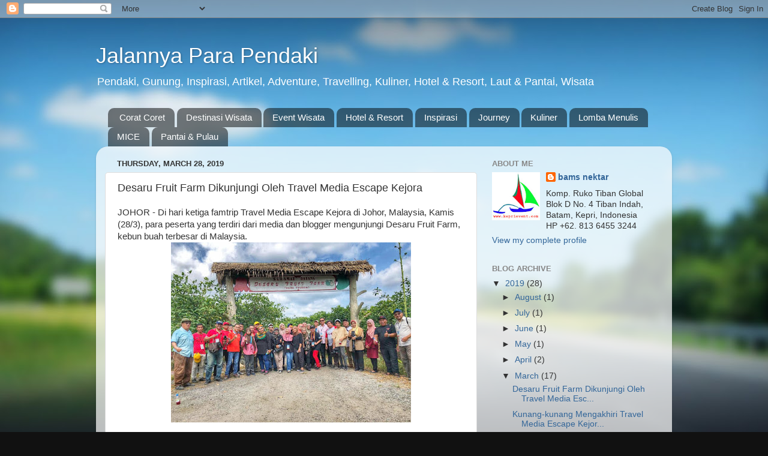

--- FILE ---
content_type: text/html; charset=UTF-8
request_url: http://bamsnektar.blogspot.com/2019/03/desaru-fruit-farm-dikunjungi-oleh.html
body_size: 19737
content:
<!DOCTYPE html>
<html class='v2' dir='ltr' lang='en'>
<head>
<link href='https://www.blogger.com/static/v1/widgets/335934321-css_bundle_v2.css' rel='stylesheet' type='text/css'/>
<meta content='width=1100' name='viewport'/>
<meta content='text/html; charset=UTF-8' http-equiv='Content-Type'/>
<meta content='blogger' name='generator'/>
<link href='http://bamsnektar.blogspot.com/favicon.ico' rel='icon' type='image/x-icon'/>
<link href='http://bamsnektar.blogspot.com/2019/03/desaru-fruit-farm-dikunjungi-oleh.html' rel='canonical'/>
<link rel="alternate" type="application/atom+xml" title="Jalannya Para Pendaki - Atom" href="http://bamsnektar.blogspot.com/feeds/posts/default" />
<link rel="alternate" type="application/rss+xml" title="Jalannya Para Pendaki - RSS" href="http://bamsnektar.blogspot.com/feeds/posts/default?alt=rss" />
<link rel="service.post" type="application/atom+xml" title="Jalannya Para Pendaki - Atom" href="https://www.blogger.com/feeds/7813160728453552503/posts/default" />

<link rel="alternate" type="application/atom+xml" title="Jalannya Para Pendaki - Atom" href="http://bamsnektar.blogspot.com/feeds/2029785917210558032/comments/default" />
<!--Can't find substitution for tag [blog.ieCssRetrofitLinks]-->
<link href='https://blogger.googleusercontent.com/img/b/R29vZ2xl/AVvXsEilXqc1mC7uVdp0mY984jH6iXLx57eK8Mj4MSfFYYQooq2K9rMKkWEvYXxTnTpB_yZcMJx8M8V0LHNO6TXzapqxrjPwfGhcfdZils9o-tUFJaERFK_U8vn5BBIlmLFdBP5lUOyqiwFp3jbU/s400/IMG-20190328-WA0008-01.jpeg' rel='image_src'/>
<meta content='http://bamsnektar.blogspot.com/2019/03/desaru-fruit-farm-dikunjungi-oleh.html' property='og:url'/>
<meta content='Desaru Fruit Farm Dikunjungi Oleh Travel Media Escape Kejora' property='og:title'/>
<meta content='JOHOR - Di hari ketiga famtrip Travel Media Escape Kejora di Johor, Malaysia, Kamis (28/3), para peserta yang terdiri dari media dan blogger...' property='og:description'/>
<meta content='https://blogger.googleusercontent.com/img/b/R29vZ2xl/AVvXsEilXqc1mC7uVdp0mY984jH6iXLx57eK8Mj4MSfFYYQooq2K9rMKkWEvYXxTnTpB_yZcMJx8M8V0LHNO6TXzapqxrjPwfGhcfdZils9o-tUFJaERFK_U8vn5BBIlmLFdBP5lUOyqiwFp3jbU/w1200-h630-p-k-no-nu/IMG-20190328-WA0008-01.jpeg' property='og:image'/>
<title>Jalannya Para Pendaki: Desaru Fruit Farm Dikunjungi Oleh Travel Media Escape Kejora</title>
<style id='page-skin-1' type='text/css'><!--
/*-----------------------------------------------
Blogger Template Style
Name:     Picture Window
Designer: Blogger
URL:      www.blogger.com
----------------------------------------------- */
/* Content
----------------------------------------------- */
body {
font: normal normal 15px Arial, Tahoma, Helvetica, FreeSans, sans-serif;
color: #333333;
background: #111111 url(//themes.googleusercontent.com/image?id=1OACCYOE0-eoTRTfsBuX1NMN9nz599ufI1Jh0CggPFA_sK80AGkIr8pLtYRpNUKPmwtEa) repeat-x fixed top center;
}
html body .region-inner {
min-width: 0;
max-width: 100%;
width: auto;
}
.content-outer {
font-size: 90%;
}
a:link {
text-decoration:none;
color: #336699;
}
a:visited {
text-decoration:none;
color: #6699cc;
}
a:hover {
text-decoration:underline;
color: #33aaff;
}
.content-outer {
background: transparent none repeat scroll top left;
-moz-border-radius: 0;
-webkit-border-radius: 0;
-goog-ms-border-radius: 0;
border-radius: 0;
-moz-box-shadow: 0 0 0 rgba(0, 0, 0, .15);
-webkit-box-shadow: 0 0 0 rgba(0, 0, 0, .15);
-goog-ms-box-shadow: 0 0 0 rgba(0, 0, 0, .15);
box-shadow: 0 0 0 rgba(0, 0, 0, .15);
margin: 20px auto;
}
.content-inner {
padding: 0;
}
/* Header
----------------------------------------------- */
.header-outer {
background: transparent none repeat-x scroll top left;
_background-image: none;
color: #ffffff;
-moz-border-radius: 0;
-webkit-border-radius: 0;
-goog-ms-border-radius: 0;
border-radius: 0;
}
.Header img, .Header #header-inner {
-moz-border-radius: 0;
-webkit-border-radius: 0;
-goog-ms-border-radius: 0;
border-radius: 0;
}
.header-inner .Header .titlewrapper,
.header-inner .Header .descriptionwrapper {
padding-left: 0;
padding-right: 0;
}
.Header h1 {
font: normal normal 36px Arial, Tahoma, Helvetica, FreeSans, sans-serif;
text-shadow: 1px 1px 3px rgba(0, 0, 0, 0.3);
}
.Header h1 a {
color: #ffffff;
}
.Header .description {
font-size: 130%;
}
/* Tabs
----------------------------------------------- */
.tabs-inner {
margin: .5em 20px 0;
padding: 0;
}
.tabs-inner .section {
margin: 0;
}
.tabs-inner .widget ul {
padding: 0;
background: transparent none repeat scroll bottom;
-moz-border-radius: 0;
-webkit-border-radius: 0;
-goog-ms-border-radius: 0;
border-radius: 0;
}
.tabs-inner .widget li {
border: none;
}
.tabs-inner .widget li a {
display: inline-block;
padding: .5em 1em;
margin-right: .25em;
color: #ffffff;
font: normal normal 15px Arial, Tahoma, Helvetica, FreeSans, sans-serif;
-moz-border-radius: 10px 10px 0 0;
-webkit-border-top-left-radius: 10px;
-webkit-border-top-right-radius: 10px;
-goog-ms-border-radius: 10px 10px 0 0;
border-radius: 10px 10px 0 0;
background: transparent url(https://resources.blogblog.com/blogblog/data/1kt/transparent/black50.png) repeat scroll top left;
border-right: 1px solid transparent;
}
.tabs-inner .widget li:first-child a {
padding-left: 1.25em;
-moz-border-radius-topleft: 10px;
-moz-border-radius-bottomleft: 0;
-webkit-border-top-left-radius: 10px;
-webkit-border-bottom-left-radius: 0;
-goog-ms-border-top-left-radius: 10px;
-goog-ms-border-bottom-left-radius: 0;
border-top-left-radius: 10px;
border-bottom-left-radius: 0;
}
.tabs-inner .widget li.selected a,
.tabs-inner .widget li a:hover {
position: relative;
z-index: 1;
background: transparent url(https://resources.blogblog.com/blogblog/data/1kt/transparent/white80.png) repeat scroll bottom;
color: #336699;
-moz-box-shadow: 0 0 3px rgba(0, 0, 0, .15);
-webkit-box-shadow: 0 0 3px rgba(0, 0, 0, .15);
-goog-ms-box-shadow: 0 0 3px rgba(0, 0, 0, .15);
box-shadow: 0 0 3px rgba(0, 0, 0, .15);
}
/* Headings
----------------------------------------------- */
h2 {
font: bold normal 13px Arial, Tahoma, Helvetica, FreeSans, sans-serif;
text-transform: uppercase;
color: #888888;
margin: .5em 0;
}
/* Main
----------------------------------------------- */
.main-outer {
background: transparent url(https://resources.blogblog.com/blogblog/data/1kt/transparent/white80.png) repeat scroll top left;
-moz-border-radius: 20px 20px 0 0;
-webkit-border-top-left-radius: 20px;
-webkit-border-top-right-radius: 20px;
-webkit-border-bottom-left-radius: 0;
-webkit-border-bottom-right-radius: 0;
-goog-ms-border-radius: 20px 20px 0 0;
border-radius: 20px 20px 0 0;
-moz-box-shadow: 0 1px 3px rgba(0, 0, 0, .15);
-webkit-box-shadow: 0 1px 3px rgba(0, 0, 0, .15);
-goog-ms-box-shadow: 0 1px 3px rgba(0, 0, 0, .15);
box-shadow: 0 1px 3px rgba(0, 0, 0, .15);
}
.main-inner {
padding: 15px 20px 20px;
}
.main-inner .column-center-inner {
padding: 0 0;
}
.main-inner .column-left-inner {
padding-left: 0;
}
.main-inner .column-right-inner {
padding-right: 0;
}
/* Posts
----------------------------------------------- */
h3.post-title {
margin: 0;
font: normal normal 18px Arial, Tahoma, Helvetica, FreeSans, sans-serif;
}
.comments h4 {
margin: 1em 0 0;
font: normal normal 18px Arial, Tahoma, Helvetica, FreeSans, sans-serif;
}
.date-header span {
color: #333333;
}
.post-outer {
background-color: #ffffff;
border: solid 1px #dddddd;
-moz-border-radius: 5px;
-webkit-border-radius: 5px;
border-radius: 5px;
-goog-ms-border-radius: 5px;
padding: 15px 20px;
margin: 0 -20px 20px;
}
.post-body {
line-height: 1.4;
font-size: 110%;
position: relative;
}
.post-header {
margin: 0 0 1.5em;
color: #999999;
line-height: 1.6;
}
.post-footer {
margin: .5em 0 0;
color: #999999;
line-height: 1.6;
}
#blog-pager {
font-size: 140%
}
#comments .comment-author {
padding-top: 1.5em;
border-top: dashed 1px #ccc;
border-top: dashed 1px rgba(128, 128, 128, .5);
background-position: 0 1.5em;
}
#comments .comment-author:first-child {
padding-top: 0;
border-top: none;
}
.avatar-image-container {
margin: .2em 0 0;
}
/* Comments
----------------------------------------------- */
.comments .comments-content .icon.blog-author {
background-repeat: no-repeat;
background-image: url([data-uri]);
}
.comments .comments-content .loadmore a {
border-top: 1px solid #33aaff;
border-bottom: 1px solid #33aaff;
}
.comments .continue {
border-top: 2px solid #33aaff;
}
/* Widgets
----------------------------------------------- */
.widget ul, .widget #ArchiveList ul.flat {
padding: 0;
list-style: none;
}
.widget ul li, .widget #ArchiveList ul.flat li {
border-top: dashed 1px #ccc;
border-top: dashed 1px rgba(128, 128, 128, .5);
}
.widget ul li:first-child, .widget #ArchiveList ul.flat li:first-child {
border-top: none;
}
.widget .post-body ul {
list-style: disc;
}
.widget .post-body ul li {
border: none;
}
/* Footer
----------------------------------------------- */
.footer-outer {
color:#cccccc;
background: transparent url(https://resources.blogblog.com/blogblog/data/1kt/transparent/black50.png) repeat scroll top left;
-moz-border-radius: 0 0 20px 20px;
-webkit-border-top-left-radius: 0;
-webkit-border-top-right-radius: 0;
-webkit-border-bottom-left-radius: 20px;
-webkit-border-bottom-right-radius: 20px;
-goog-ms-border-radius: 0 0 20px 20px;
border-radius: 0 0 20px 20px;
-moz-box-shadow: 0 1px 3px rgba(0, 0, 0, .15);
-webkit-box-shadow: 0 1px 3px rgba(0, 0, 0, .15);
-goog-ms-box-shadow: 0 1px 3px rgba(0, 0, 0, .15);
box-shadow: 0 1px 3px rgba(0, 0, 0, .15);
}
.footer-inner {
padding: 10px 20px 20px;
}
.footer-outer a {
color: #99ccee;
}
.footer-outer a:visited {
color: #77aaee;
}
.footer-outer a:hover {
color: #33aaff;
}
.footer-outer .widget h2 {
color: #aaaaaa;
}
/* Mobile
----------------------------------------------- */
html body.mobile {
height: auto;
}
html body.mobile {
min-height: 480px;
background-size: 100% auto;
}
.mobile .body-fauxcolumn-outer {
background: transparent none repeat scroll top left;
}
html .mobile .mobile-date-outer, html .mobile .blog-pager {
border-bottom: none;
background: transparent url(https://resources.blogblog.com/blogblog/data/1kt/transparent/white80.png) repeat scroll top left;
margin-bottom: 10px;
}
.mobile .date-outer {
background: transparent url(https://resources.blogblog.com/blogblog/data/1kt/transparent/white80.png) repeat scroll top left;
}
.mobile .header-outer, .mobile .main-outer,
.mobile .post-outer, .mobile .footer-outer {
-moz-border-radius: 0;
-webkit-border-radius: 0;
-goog-ms-border-radius: 0;
border-radius: 0;
}
.mobile .content-outer,
.mobile .main-outer,
.mobile .post-outer {
background: inherit;
border: none;
}
.mobile .content-outer {
font-size: 100%;
}
.mobile-link-button {
background-color: #336699;
}
.mobile-link-button a:link, .mobile-link-button a:visited {
color: #ffffff;
}
.mobile-index-contents {
color: #333333;
}
.mobile .tabs-inner .PageList .widget-content {
background: transparent url(https://resources.blogblog.com/blogblog/data/1kt/transparent/white80.png) repeat scroll bottom;
color: #336699;
}
.mobile .tabs-inner .PageList .widget-content .pagelist-arrow {
border-left: 1px solid transparent;
}

--></style>
<style id='template-skin-1' type='text/css'><!--
body {
min-width: 960px;
}
.content-outer, .content-fauxcolumn-outer, .region-inner {
min-width: 960px;
max-width: 960px;
_width: 960px;
}
.main-inner .columns {
padding-left: 0;
padding-right: 310px;
}
.main-inner .fauxcolumn-center-outer {
left: 0;
right: 310px;
/* IE6 does not respect left and right together */
_width: expression(this.parentNode.offsetWidth -
parseInt("0") -
parseInt("310px") + 'px');
}
.main-inner .fauxcolumn-left-outer {
width: 0;
}
.main-inner .fauxcolumn-right-outer {
width: 310px;
}
.main-inner .column-left-outer {
width: 0;
right: 100%;
margin-left: -0;
}
.main-inner .column-right-outer {
width: 310px;
margin-right: -310px;
}
#layout {
min-width: 0;
}
#layout .content-outer {
min-width: 0;
width: 800px;
}
#layout .region-inner {
min-width: 0;
width: auto;
}
body#layout div.add_widget {
padding: 8px;
}
body#layout div.add_widget a {
margin-left: 32px;
}
--></style>
<style>
    body {background-image:url(\/\/themes.googleusercontent.com\/image?id=1OACCYOE0-eoTRTfsBuX1NMN9nz599ufI1Jh0CggPFA_sK80AGkIr8pLtYRpNUKPmwtEa);}
    
@media (max-width: 200px) { body {background-image:url(\/\/themes.googleusercontent.com\/image?id=1OACCYOE0-eoTRTfsBuX1NMN9nz599ufI1Jh0CggPFA_sK80AGkIr8pLtYRpNUKPmwtEa&options=w200);}}
@media (max-width: 400px) and (min-width: 201px) { body {background-image:url(\/\/themes.googleusercontent.com\/image?id=1OACCYOE0-eoTRTfsBuX1NMN9nz599ufI1Jh0CggPFA_sK80AGkIr8pLtYRpNUKPmwtEa&options=w400);}}
@media (max-width: 800px) and (min-width: 401px) { body {background-image:url(\/\/themes.googleusercontent.com\/image?id=1OACCYOE0-eoTRTfsBuX1NMN9nz599ufI1Jh0CggPFA_sK80AGkIr8pLtYRpNUKPmwtEa&options=w800);}}
@media (max-width: 1200px) and (min-width: 801px) { body {background-image:url(\/\/themes.googleusercontent.com\/image?id=1OACCYOE0-eoTRTfsBuX1NMN9nz599ufI1Jh0CggPFA_sK80AGkIr8pLtYRpNUKPmwtEa&options=w1200);}}
/* Last tag covers anything over one higher than the previous max-size cap. */
@media (min-width: 1201px) { body {background-image:url(\/\/themes.googleusercontent.com\/image?id=1OACCYOE0-eoTRTfsBuX1NMN9nz599ufI1Jh0CggPFA_sK80AGkIr8pLtYRpNUKPmwtEa&options=w1600);}}
  </style>
<link href='https://www.blogger.com/dyn-css/authorization.css?targetBlogID=7813160728453552503&amp;zx=a2b80aa2-84f8-4c66-9b73-10cf200e2718' media='none' onload='if(media!=&#39;all&#39;)media=&#39;all&#39;' rel='stylesheet'/><noscript><link href='https://www.blogger.com/dyn-css/authorization.css?targetBlogID=7813160728453552503&amp;zx=a2b80aa2-84f8-4c66-9b73-10cf200e2718' rel='stylesheet'/></noscript>
<meta name='google-adsense-platform-account' content='ca-host-pub-1556223355139109'/>
<meta name='google-adsense-platform-domain' content='blogspot.com'/>

</head>
<body class='loading variant-open'>
<div class='navbar section' id='navbar' name='Navbar'><div class='widget Navbar' data-version='1' id='Navbar1'><script type="text/javascript">
    function setAttributeOnload(object, attribute, val) {
      if(window.addEventListener) {
        window.addEventListener('load',
          function(){ object[attribute] = val; }, false);
      } else {
        window.attachEvent('onload', function(){ object[attribute] = val; });
      }
    }
  </script>
<div id="navbar-iframe-container"></div>
<script type="text/javascript" src="https://apis.google.com/js/platform.js"></script>
<script type="text/javascript">
      gapi.load("gapi.iframes:gapi.iframes.style.bubble", function() {
        if (gapi.iframes && gapi.iframes.getContext) {
          gapi.iframes.getContext().openChild({
              url: 'https://www.blogger.com/navbar/7813160728453552503?po\x3d2029785917210558032\x26origin\x3dhttp://bamsnektar.blogspot.com',
              where: document.getElementById("navbar-iframe-container"),
              id: "navbar-iframe"
          });
        }
      });
    </script><script type="text/javascript">
(function() {
var script = document.createElement('script');
script.type = 'text/javascript';
script.src = '//pagead2.googlesyndication.com/pagead/js/google_top_exp.js';
var head = document.getElementsByTagName('head')[0];
if (head) {
head.appendChild(script);
}})();
</script>
</div></div>
<div class='body-fauxcolumns'>
<div class='fauxcolumn-outer body-fauxcolumn-outer'>
<div class='cap-top'>
<div class='cap-left'></div>
<div class='cap-right'></div>
</div>
<div class='fauxborder-left'>
<div class='fauxborder-right'></div>
<div class='fauxcolumn-inner'>
</div>
</div>
<div class='cap-bottom'>
<div class='cap-left'></div>
<div class='cap-right'></div>
</div>
</div>
</div>
<div class='content'>
<div class='content-fauxcolumns'>
<div class='fauxcolumn-outer content-fauxcolumn-outer'>
<div class='cap-top'>
<div class='cap-left'></div>
<div class='cap-right'></div>
</div>
<div class='fauxborder-left'>
<div class='fauxborder-right'></div>
<div class='fauxcolumn-inner'>
</div>
</div>
<div class='cap-bottom'>
<div class='cap-left'></div>
<div class='cap-right'></div>
</div>
</div>
</div>
<div class='content-outer'>
<div class='content-cap-top cap-top'>
<div class='cap-left'></div>
<div class='cap-right'></div>
</div>
<div class='fauxborder-left content-fauxborder-left'>
<div class='fauxborder-right content-fauxborder-right'></div>
<div class='content-inner'>
<header>
<div class='header-outer'>
<div class='header-cap-top cap-top'>
<div class='cap-left'></div>
<div class='cap-right'></div>
</div>
<div class='fauxborder-left header-fauxborder-left'>
<div class='fauxborder-right header-fauxborder-right'></div>
<div class='region-inner header-inner'>
<div class='header section' id='header' name='Header'><div class='widget Header' data-version='1' id='Header1'>
<div id='header-inner'>
<div class='titlewrapper'>
<h1 class='title'>
<a href='http://bamsnektar.blogspot.com/'>
Jalannya Para Pendaki
</a>
</h1>
</div>
<div class='descriptionwrapper'>
<p class='description'><span>Pendaki, Gunung, Inspirasi, Artikel, Adventure, Travelling, Kuliner, Hotel &amp; Resort, Laut &amp; Pantai, Wisata</span></p>
</div>
</div>
</div></div>
</div>
</div>
<div class='header-cap-bottom cap-bottom'>
<div class='cap-left'></div>
<div class='cap-right'></div>
</div>
</div>
</header>
<div class='tabs-outer'>
<div class='tabs-cap-top cap-top'>
<div class='cap-left'></div>
<div class='cap-right'></div>
</div>
<div class='fauxborder-left tabs-fauxborder-left'>
<div class='fauxborder-right tabs-fauxborder-right'></div>
<div class='region-inner tabs-inner'>
<div class='tabs section' id='crosscol' name='Cross-Column'><div class='widget Label' data-version='1' id='Label1'>
<h2>Labels</h2>
<div class='widget-content list-label-widget-content'>
<ul>
<li>
<a dir='ltr' href='http://bamsnektar.blogspot.com/search/label/Corat%20Coret'>Corat Coret</a>
</li>
<li>
<a dir='ltr' href='http://bamsnektar.blogspot.com/search/label/Destinasi%20Wisata'>Destinasi Wisata</a>
</li>
<li>
<a dir='ltr' href='http://bamsnektar.blogspot.com/search/label/Event%20Wisata'>Event Wisata</a>
</li>
<li>
<a dir='ltr' href='http://bamsnektar.blogspot.com/search/label/Hotel%20%26%20Resort'>Hotel &amp; Resort</a>
</li>
<li>
<a dir='ltr' href='http://bamsnektar.blogspot.com/search/label/Inspirasi'>Inspirasi</a>
</li>
<li>
<a dir='ltr' href='http://bamsnektar.blogspot.com/search/label/Journey'>Journey</a>
</li>
<li>
<a dir='ltr' href='http://bamsnektar.blogspot.com/search/label/Kuliner'>Kuliner</a>
</li>
<li>
<a dir='ltr' href='http://bamsnektar.blogspot.com/search/label/Lomba%20Menulis'>Lomba Menulis</a>
</li>
<li>
<a dir='ltr' href='http://bamsnektar.blogspot.com/search/label/MICE'>MICE</a>
</li>
<li>
<a dir='ltr' href='http://bamsnektar.blogspot.com/search/label/Pantai%20%26%20Pulau'>Pantai &amp; Pulau</a>
</li>
</ul>
<div class='clear'></div>
</div>
</div></div>
<div class='tabs no-items section' id='crosscol-overflow' name='Cross-Column 2'></div>
</div>
</div>
<div class='tabs-cap-bottom cap-bottom'>
<div class='cap-left'></div>
<div class='cap-right'></div>
</div>
</div>
<div class='main-outer'>
<div class='main-cap-top cap-top'>
<div class='cap-left'></div>
<div class='cap-right'></div>
</div>
<div class='fauxborder-left main-fauxborder-left'>
<div class='fauxborder-right main-fauxborder-right'></div>
<div class='region-inner main-inner'>
<div class='columns fauxcolumns'>
<div class='fauxcolumn-outer fauxcolumn-center-outer'>
<div class='cap-top'>
<div class='cap-left'></div>
<div class='cap-right'></div>
</div>
<div class='fauxborder-left'>
<div class='fauxborder-right'></div>
<div class='fauxcolumn-inner'>
</div>
</div>
<div class='cap-bottom'>
<div class='cap-left'></div>
<div class='cap-right'></div>
</div>
</div>
<div class='fauxcolumn-outer fauxcolumn-left-outer'>
<div class='cap-top'>
<div class='cap-left'></div>
<div class='cap-right'></div>
</div>
<div class='fauxborder-left'>
<div class='fauxborder-right'></div>
<div class='fauxcolumn-inner'>
</div>
</div>
<div class='cap-bottom'>
<div class='cap-left'></div>
<div class='cap-right'></div>
</div>
</div>
<div class='fauxcolumn-outer fauxcolumn-right-outer'>
<div class='cap-top'>
<div class='cap-left'></div>
<div class='cap-right'></div>
</div>
<div class='fauxborder-left'>
<div class='fauxborder-right'></div>
<div class='fauxcolumn-inner'>
</div>
</div>
<div class='cap-bottom'>
<div class='cap-left'></div>
<div class='cap-right'></div>
</div>
</div>
<!-- corrects IE6 width calculation -->
<div class='columns-inner'>
<div class='column-center-outer'>
<div class='column-center-inner'>
<div class='main section' id='main' name='Main'><div class='widget Blog' data-version='1' id='Blog1'>
<div class='blog-posts hfeed'>

          <div class="date-outer">
        
<h2 class='date-header'><span>Thursday, March 28, 2019</span></h2>

          <div class="date-posts">
        
<div class='post-outer'>
<div class='post hentry uncustomized-post-template' itemprop='blogPost' itemscope='itemscope' itemtype='http://schema.org/BlogPosting'>
<meta content='https://blogger.googleusercontent.com/img/b/R29vZ2xl/AVvXsEilXqc1mC7uVdp0mY984jH6iXLx57eK8Mj4MSfFYYQooq2K9rMKkWEvYXxTnTpB_yZcMJx8M8V0LHNO6TXzapqxrjPwfGhcfdZils9o-tUFJaERFK_U8vn5BBIlmLFdBP5lUOyqiwFp3jbU/s400/IMG-20190328-WA0008-01.jpeg' itemprop='image_url'/>
<meta content='7813160728453552503' itemprop='blogId'/>
<meta content='2029785917210558032' itemprop='postId'/>
<a name='2029785917210558032'></a>
<h3 class='post-title entry-title' itemprop='name'>
Desaru Fruit Farm Dikunjungi Oleh Travel Media Escape Kejora
</h3>
<div class='post-header'>
<div class='post-header-line-1'></div>
</div>
<div class='post-body entry-content' id='post-body-2029785917210558032' itemprop='description articleBody'>
JOHOR - Di hari ketiga famtrip Travel Media Escape Kejora di Johor, Malaysia, Kamis (28/3), para peserta yang terdiri dari media dan blogger mengunjungi Desaru Fruit Farm, kebun buah terbesar di Malaysia.<br />
<div class="separator" style="clear: both; text-align: center;">
<a href="https://blogger.googleusercontent.com/img/b/R29vZ2xl/AVvXsEilXqc1mC7uVdp0mY984jH6iXLx57eK8Mj4MSfFYYQooq2K9rMKkWEvYXxTnTpB_yZcMJx8M8V0LHNO6TXzapqxrjPwfGhcfdZils9o-tUFJaERFK_U8vn5BBIlmLFdBP5lUOyqiwFp3jbU/s1600/IMG-20190328-WA0008-01.jpeg" imageanchor="1" style="margin-left: 1em; margin-right: 1em;"><img border="0" data-original-height="810" data-original-width="1080" height="300" src="https://blogger.googleusercontent.com/img/b/R29vZ2xl/AVvXsEilXqc1mC7uVdp0mY984jH6iXLx57eK8Mj4MSfFYYQooq2K9rMKkWEvYXxTnTpB_yZcMJx8M8V0LHNO6TXzapqxrjPwfGhcfdZils9o-tUFJaERFK_U8vn5BBIlmLFdBP5lUOyqiwFp3jbU/s400/IMG-20190328-WA0008-01.jpeg" width="400" /></a></div>
<div class="separator" style="clear: both; text-align: center;">
</div>
<a name="more"></a><br />
Sebuah gerbang masuk yang atraktif menyambut rombongan media dan blogger ini. Hamparan kebun durian di sebelah kanan jalan masuk dan kebun mangga di sebelah kiri jalannya tersaji sejauh mata memandang. Tak heran, kebun buah ini luasnya 230 acres.<br />
<br />
Awak media dan blogger diturunkan di sebuah bangunan utama di komplek kebun buah ini. Dari sini mereka dibawa menuju ke dalam kebun dengan menaiki sebuah mobil truk dengan bak terbuka yang telah diberi atap dan sudah didesain untuk membawa wisatawan untuk berkeliling kebun.<br />
<div class="separator" style="clear: both; text-align: center;">
<a href="https://blogger.googleusercontent.com/img/b/R29vZ2xl/AVvXsEipkSz5rjp4qDaCuLkNsbB9rpvoHGE4sp68asmOhjXKl1A9fmVGh8lNV8-MHCgbQg5aUkGtey_aQf50rNzLrVIJmgp1xlLEEc-2of9jVIuU0kLYffmhA7FVoYfkHlqy-sUNxgQ1AWa1Epex/s1600/IMG_20190328_093057-01.jpeg" imageanchor="1" style="margin-left: 1em; margin-right: 1em;"><img border="0" data-original-height="1200" data-original-width="1600" height="300" src="https://blogger.googleusercontent.com/img/b/R29vZ2xl/AVvXsEipkSz5rjp4qDaCuLkNsbB9rpvoHGE4sp68asmOhjXKl1A9fmVGh8lNV8-MHCgbQg5aUkGtey_aQf50rNzLrVIJmgp1xlLEEc-2of9jVIuU0kLYffmhA7FVoYfkHlqy-sUNxgQ1AWa1Epex/s400/IMG_20190328_093057-01.jpeg" width="400" /></a></div>
<div class="separator" style="clear: both; text-align: center;">
Gerbang masuk ke Desaru Fruit Farm.</div>
<br />
<div class="separator" style="clear: both; text-align: center;">
<a href="https://blogger.googleusercontent.com/img/b/R29vZ2xl/AVvXsEj0ji3eQ55RFA4dglfKDWfWUkJUPgs91DOfpARzbsxZnHYJJdS9wXWowFmNlEL7Y4mWsEf3KZWa91HKtSmcH9d8Qhwl517hFnPg1xIRN28U34MYFiGmBGKixCbYMenguE-x5sJ5r7_9NNRt/s1600/IMG-20190328-WA0006-01.jpeg" imageanchor="1" style="margin-left: 1em; margin-right: 1em;"><img border="0" data-original-height="780" data-original-width="1040" height="300" src="https://blogger.googleusercontent.com/img/b/R29vZ2xl/AVvXsEj0ji3eQ55RFA4dglfKDWfWUkJUPgs91DOfpARzbsxZnHYJJdS9wXWowFmNlEL7Y4mWsEf3KZWa91HKtSmcH9d8Qhwl517hFnPg1xIRN28U34MYFiGmBGKixCbYMenguE-x5sJ5r7_9NNRt/s400/IMG-20190328-WA0006-01.jpeg" width="400" /></a></div>
<div class="separator" style="clear: both; text-align: center;">
Kendaraan pengangkut wisatawan.</div>
<br />
Media dan blogger yang ikut dalam famtrip Travel Media Escape Kejora ini diturunkan di depan sebuah lorong yang terbuat dari buah rambat, apalagi jika bukan markisa.<br />
<br />
Di sini beberapa orang guide mulai menjelaskan kepada peserta tour tentang tanaman buah-buahan yang ada di dalam komplek Desaru Fruit Farm ini.<br />
<br />
Di kebun ini ada sekitar 130 spesies buah tropis dengan hasil panen sebesar 30 ton setiap bulannya.<br />
<div class="separator" style="clear: both; text-align: center;">
<a href="https://blogger.googleusercontent.com/img/b/R29vZ2xl/AVvXsEhRJVnmRDk0IqnPw5OHHWUjx6I5iz-SGbqiPU8wTCVnU7bkcVIP2nCCvgzhEYI11Hm4Vp6Zrm-6vy6WSrQLVDWBawsJ7cUy03w4Rf92y4tVpTPsmDm-_ETZoKGitmAGcEZepQcMMTJrbrPf/s1600/20190328085114_IMG_9973-01.jpeg" imageanchor="1" style="margin-left: 1em; margin-right: 1em;"><img border="0" data-original-height="1067" data-original-width="1600" height="266" src="https://blogger.googleusercontent.com/img/b/R29vZ2xl/AVvXsEhRJVnmRDk0IqnPw5OHHWUjx6I5iz-SGbqiPU8wTCVnU7bkcVIP2nCCvgzhEYI11Hm4Vp6Zrm-6vy6WSrQLVDWBawsJ7cUy03w4Rf92y4tVpTPsmDm-_ETZoKGitmAGcEZepQcMMTJrbrPf/s400/20190328085114_IMG_9973-01.jpeg" width="400" /></a></div>
<div class="separator" style="clear: both; text-align: center;">
Pemandu sedang menjelaskan tentang kebun buah beserta isinya ini ke peserta famtrip.</div>
<div class="separator" style="clear: both; text-align: center;">
<br /></div>
<div class="separator" style="clear: both; text-align: center;">
<a href="https://blogger.googleusercontent.com/img/b/R29vZ2xl/AVvXsEg2R2KAqICaF9UPjfKE9tDYIVJzcOw5cS2WuYAM8A4QeQsnP3fV6cx1Tpy-wfG5CxwdQer9JxawYlHHyE2UX8mVvM0hsjKVoJNbMYcdJasN2IFsiCkNp8xuUxXIs_oTCOqW5uS22hyphenhyphen4G81v/s1600/20190328094120_IMG_0044-01.jpeg" imageanchor="1" style="margin-left: 1em; margin-right: 1em;"><img border="0" data-original-height="1067" data-original-width="1600" height="266" src="https://blogger.googleusercontent.com/img/b/R29vZ2xl/AVvXsEg2R2KAqICaF9UPjfKE9tDYIVJzcOw5cS2WuYAM8A4QeQsnP3fV6cx1Tpy-wfG5CxwdQer9JxawYlHHyE2UX8mVvM0hsjKVoJNbMYcdJasN2IFsiCkNp8xuUxXIs_oTCOqW5uS22hyphenhyphen4G81v/s400/20190328094120_IMG_0044-01.jpeg" width="400" /></a></div>
<div class="separator" style="clear: both; text-align: center;">
Jambu, salah satu yang banyak tumbuh di kebun buah.</div>
<br />
<div class="separator" style="clear: both; text-align: center;">
<a href="https://blogger.googleusercontent.com/img/b/R29vZ2xl/AVvXsEhqova3f1SKMMVn0gLBEV8ABYhl5iQ34S4b6uCwR-Owv29nM7HdZrYUqqHlPQf_pUFzTk85gBFaTsMHCRko711-I13U1EuljOES6gEYEsAw3FhufQj3QnnI2Xw4huW5OC0t8LJRozBTq6nt/s1600/20190328091300_IMG_0006-01.jpeg" imageanchor="1" style="margin-left: 1em; margin-right: 1em;"><img border="0" data-original-height="1067" data-original-width="1600" height="266" src="https://blogger.googleusercontent.com/img/b/R29vZ2xl/AVvXsEhqova3f1SKMMVn0gLBEV8ABYhl5iQ34S4b6uCwR-Owv29nM7HdZrYUqqHlPQf_pUFzTk85gBFaTsMHCRko711-I13U1EuljOES6gEYEsAw3FhufQj3QnnI2Xw4huW5OC0t8LJRozBTq6nt/s400/20190328091300_IMG_0006-01.jpeg" width="400" /></a></div>
<div class="separator" style="clear: both; text-align: center;">
Buah delima.</div>
<div class="separator" style="clear: both; text-align: center;">
<br /></div>
<div class="separator" style="clear: both; text-align: center;">
<a href="https://blogger.googleusercontent.com/img/b/R29vZ2xl/AVvXsEitutjBskp4q6rfUERF5WP1MHoZixJFrhD_0nq-QuIT-S_pM3CpfgGRmXRP_hPPE4PnJs8WMGM5yuBhQBfrOhTOfjQVncReVtfsbTOijFP3prEgM7ujCrLsH-30ZctdHizRfEuxiqEU34qq/s1600/20190328092339_IMG_0021-01.jpeg" imageanchor="1" style="margin-left: 1em; margin-right: 1em;"><img border="0" data-original-height="1067" data-original-width="1600" height="266" src="https://blogger.googleusercontent.com/img/b/R29vZ2xl/AVvXsEitutjBskp4q6rfUERF5WP1MHoZixJFrhD_0nq-QuIT-S_pM3CpfgGRmXRP_hPPE4PnJs8WMGM5yuBhQBfrOhTOfjQVncReVtfsbTOijFP3prEgM7ujCrLsH-30ZctdHizRfEuxiqEU34qq/s400/20190328092339_IMG_0021-01.jpeg" width="400" /></a></div>
<div class="separator" style="clear: both; text-align: center;">
Kebun herbal melengkapi Desaru Fruit Farm ini.</div>
<br />
Menurut Cindy, anak perempuan pak Richard, siempunya kebun yang ikut mendampingi dalam tour ini, kebun buah ini dimulai pembentukannya di tahun 1993 lalu. "Awalnya profesi bapak bukan sebagai seorang petani, namun seorang tukang jahit pakaian. Tahun 93 bapak baru beralih profesi menjadi petani dan belajar secara otodidak," terang Cindy dalam perjalanan hingga kami sampai di sebuah mini zoo milik keluarga pak Richard ini.<br />
<br />
Setelah berkeliling di kebun buah ini, rombonganpun menuju ke bangunan utama dimana sudah tersedia bermacam-macam buah yang siap untuk disantap oleh media dan blogger. Pihak pemilik kebun dalam kesempatan ini juga memberitahukan bahwa buah-buahan ini kini sudah dikreasikan menjadi kuliner yang lezat dan menarik, diantaranya adalah tomyam yang disajikan di dalam buah kelapa. Para media dan bloggerpun berebut untuk menyicip dan ingin tahu bagaimana rasa kuliner yang dikreasikan dengan buah ini.<br />
<div class="separator" style="clear: both; text-align: center;">
<a href="https://blogger.googleusercontent.com/img/b/R29vZ2xl/AVvXsEgayLIxodduupmPL2SvIfkc4gRHu6Y1cP24uCeLXvo4TYf_0fRAimmgIoct9TtxoMup6QaFp6GIUxSrWt81x07t5w08Vk09q9uvxlD9Zn7Bl4N_30zaXo9pParw_GbJUssWrlkZ60VfmlLS/s1600/20190328103033_IMG_0091-01.jpeg" imageanchor="1" style="margin-left: 1em; margin-right: 1em;"><img border="0" data-original-height="1067" data-original-width="1600" height="266" src="https://blogger.googleusercontent.com/img/b/R29vZ2xl/AVvXsEgayLIxodduupmPL2SvIfkc4gRHu6Y1cP24uCeLXvo4TYf_0fRAimmgIoct9TtxoMup6QaFp6GIUxSrWt81x07t5w08Vk09q9uvxlD9Zn7Bl4N_30zaXo9pParw_GbJUssWrlkZ60VfmlLS/s400/20190328103033_IMG_0091-01.jpeg" width="400" /></a></div>
<div class="separator" style="clear: both; text-align: center;">
Kuliner yang dikreasikan dengan buahan.</div>
<br />
<div class="separator" style="clear: both; text-align: center;">
<a href="https://blogger.googleusercontent.com/img/b/R29vZ2xl/AVvXsEiNWU5KiZ9ro4fS9Q1tOGxuTyxa3pCZsrcAw_S66Qmbiv8fXMms57eAzQe0iDn-HzoMT7UJDmhrRftx9tIDRsYCjgkMoBiQY4yNCYj4kjtGxBxl9Ny1PUF_sOnRwU_hKSb0GqfTNHQtjjuy/s1600/20190328101915_IMG_0075-01.jpeg" imageanchor="1" style="margin-left: 1em; margin-right: 1em;"><img border="0" data-original-height="1067" data-original-width="1600" height="266" src="https://blogger.googleusercontent.com/img/b/R29vZ2xl/AVvXsEiNWU5KiZ9ro4fS9Q1tOGxuTyxa3pCZsrcAw_S66Qmbiv8fXMms57eAzQe0iDn-HzoMT7UJDmhrRftx9tIDRsYCjgkMoBiQY4yNCYj4kjtGxBxl9Ny1PUF_sOnRwU_hKSb0GqfTNHQtjjuy/s400/20190328101915_IMG_0075-01.jpeg" width="400" /></a></div>
<div class="separator" style="clear: both; text-align: center;">
Buah abui, salah satu buah yang diburu wisatawan.</div>
<br />
Waktu membatasi kunjungan Travel Media Escape Kejora di Desaru Fruit Farm ini. tujuan kunjungan selanjutnya adalah Taman Buaya di Johor Lama, Kota Tinggi. Tepatnya tempat ini berada di Teluk Sengat.<br />
<br />
Keistimewaan Taman Buaya yang sebenarnya adalah peternakan buaya yang mengusung nama Crocodile World ini adalah, terdapat lebih dari seribu buaya (Crocodylus porosus) yang menjadi koleksi di peternakan seluas 10 acres ini.<br />
<div class="separator" style="clear: both; text-align: center;">
<a href="https://blogger.googleusercontent.com/img/b/R29vZ2xl/AVvXsEi2hOpqW6weTMGrudhu3g4BORplIvZdJfjdXexkVqajgrtLqIsbcMo6WDWSuboDF8ohznTdn13FHX5ytMxQXwRaCJh1P9GdMcT2HoVXJO6tQ9BTXISDYbVkOM02HGl97cmN8F4BM01rDKNG/s1600/20190328112227_IMG_0104-01.jpeg" imageanchor="1" style="margin-left: 1em; margin-right: 1em;"><img border="0" data-original-height="1067" data-original-width="1600" height="266" src="https://blogger.googleusercontent.com/img/b/R29vZ2xl/AVvXsEi2hOpqW6weTMGrudhu3g4BORplIvZdJfjdXexkVqajgrtLqIsbcMo6WDWSuboDF8ohznTdn13FHX5ytMxQXwRaCJh1P9GdMcT2HoVXJO6tQ9BTXISDYbVkOM02HGl97cmN8F4BM01rDKNG/s400/20190328112227_IMG_0104-01.jpeg" width="400" /></a></div>
<div class="separator" style="clear: both; text-align: center;">
Peternakan buaya terbesar di Malaysia.</div>
<br />
<div class="separator" style="clear: both; text-align: center;">
<a href="https://blogger.googleusercontent.com/img/b/R29vZ2xl/AVvXsEhTXtbc02vNDnGEpil8pWKBW8N2dWvbpUHvmUXi1Hh48QY90YoYV1SH-KiYdaI9T0_nE_OjiC3Oru2AfVmy8SXZfrUswJ68bNlRhws88dSiPEyE5pnXsLgInNTcJReYnqT3Kzwf6P46CXKg/s1600/20190328114141_IMG_0123-01.jpeg" imageanchor="1" style="margin-left: 1em; margin-right: 1em;"><img border="0" data-original-height="1067" data-original-width="1600" height="266" src="https://blogger.googleusercontent.com/img/b/R29vZ2xl/AVvXsEhTXtbc02vNDnGEpil8pWKBW8N2dWvbpUHvmUXi1Hh48QY90YoYV1SH-KiYdaI9T0_nE_OjiC3Oru2AfVmy8SXZfrUswJ68bNlRhws88dSiPEyE5pnXsLgInNTcJReYnqT3Kzwf6P46CXKg/s400/20190328114141_IMG_0123-01.jpeg" width="400" /></a></div>
<div class="separator" style="clear: both; text-align: center;">
Buaya-buaya koleksi di dalam kandang.</div>
<br />
Di sini ada 8 tempat bertelur bagi buaya yang masing-masing berisi 50-100 buaya. Selain itu juga terdapat 2 kolam besar untuk buaya-buaya tersebut berenang lepas, serta ada 81 kandang semen untuk menyimpan buaya tersebut.<br />
<br />
Famtrip Travel Media Escape Kejora diajak berkeliling menelusuri arena ini yang sudah diatur dengan jalur melingkar mengelilingi setiap kandang buaya yang ada. "Buaya dapat hidup sampai usia 70 hingga 100 tahun. Buaya tertua yang ada di peternakan ini ditangkap pada tahun 1950," terang guide yang mengantarkan media dan blogger berkeliling lokasi ini.<br />
<br />
"Buaya dapat mencapai berat 1000 kg dan panjang 20 feet. Mereka akan mulai kawin di bulan Agustus dan biasanya sudah bertelur di bulan Januari hingga Maret setiap tahunnya. 20 hingga 60 telur dapat dihasilkan oleh setiap buaya betina dalam sekali bertelur," jelas guide tersebut lebih jauh.<br />
<br />
Sesi berkeliling di peternakan buaya bagi media dan blogger ini diakhiri dengan penjelasan oleh guide tentang telur buaya dan melihat bagaimana membedakan jenis kelamin pada buaya, serta mendengarkan suara buaya langsung dari seekor anak buaya seukuran hasta orang dewasa yang menjadi objek pertunjukan ini.<br />
<br />
Famtrip Travel Media Escape Kejora-pun beranjak menuju lokasi makan siang digelar, yakni suatu tempat yang sangat bersejarah bagi Kesultanan Johor Riau Lingga Pahang. Apalagi jika bukan Kota Johor Lama yang terletak di tepian sungai Hulu Johor, tak jauh letaknya dari Peternakan Buaya yang telah dikunjungi oleh rombongan ini.<br />
<div class="separator" style="clear: both; text-align: center;">
<a href="https://blogger.googleusercontent.com/img/b/R29vZ2xl/AVvXsEjRYyd98hfUEJrBSPhbYjLNGg73C6a5q2eq0EYhsv2lKjFoNL-BpVx3GqO-tDLBBwEQoRqKJ3e6o8Z1omP2_SvO7jRl4qV144qVEW4LAhGJ1POCvtq7mj5OrzuIU407Ylzmq2smY5yDnxk_/s1600/20190328123231_IMG_0148-01.jpeg" imageanchor="1" style="margin-left: 1em; margin-right: 1em;"><img border="0" data-original-height="1067" data-original-width="1600" height="266" src="https://blogger.googleusercontent.com/img/b/R29vZ2xl/AVvXsEjRYyd98hfUEJrBSPhbYjLNGg73C6a5q2eq0EYhsv2lKjFoNL-BpVx3GqO-tDLBBwEQoRqKJ3e6o8Z1omP2_SvO7jRl4qV144qVEW4LAhGJ1POCvtq7mj5OrzuIU407Ylzmq2smY5yDnxk_/s400/20190328123231_IMG_0148-01.jpeg" width="400" /></a></div>
<div class="separator" style="clear: both; text-align: center;">
Musik tradisional warga lokal menyambut kedatangan peserta famtrip.</div>
<br />
<div class="separator" style="clear: both; text-align: center;">
<a href="https://blogger.googleusercontent.com/img/b/R29vZ2xl/AVvXsEgzlsxenTfTVi1uoq2gmAbyItP0X2csXNCfTr5BXpgX_i8h8itF9MdcTHY1u17y17qQfSvVXTVLkDmJKIPgELZkMRBUPuP6FakSQZUkpDENeG03xjSPgTHNCOYCeDeXTZ2z4sDm6wZBLWK1/s1600/20190328123517_IMG_0157-01.jpeg" imageanchor="1" style="margin-left: 1em; margin-right: 1em;"><img border="0" data-original-height="1067" data-original-width="1600" height="266" src="https://blogger.googleusercontent.com/img/b/R29vZ2xl/AVvXsEgzlsxenTfTVi1uoq2gmAbyItP0X2csXNCfTr5BXpgX_i8h8itF9MdcTHY1u17y17qQfSvVXTVLkDmJKIPgELZkMRBUPuP6FakSQZUkpDENeG03xjSPgTHNCOYCeDeXTZ2z4sDm6wZBLWK1/s400/20190328123517_IMG_0157-01.jpeg" width="400" /></a></div>
<div class="separator" style="clear: both; text-align: center;">
Hidangan minuman sakar untuk para tamu yang berkunjung.</div>
<br />
Nahar Azli selaku salah satu tokoh di kampung ini, dalam sambutannya menjelaskan, dahulunya tempat ini adalah lokasi Kerajaan Johor di tahun 1528 yang lalu. "Jika anda pernah mendengar sejarah "Sultan Mahmud Wafat Di Julang", nah, di sinilah tempatnya berada. Namun sayang, tapak kerajaan kesultanan yang pernah dibangun di daerah ini sudah tidak dapat dijumpai lagi," ujarnya menyesalkan. 16<br />
<br />
"Ramai orang dari Bintan takut untuk berkunjung ke Kota Tinggi ini berhubungan dengan sumpah Sultan Mahmud, namun hal itu sudah tidak berlaku lagi. Tempo hari kami menerima kunjungan banyak anak-anak pelajar dari Bintan untuk belajar sejarah di kampung ini, dan tidak terjadi hal-hal yang buruk terhadap mereka. Jadi, silahkan datang berwista ke sini, kami akan menyambut dengan tangan terbuka dan hati gembira," pungkasnya.(**)<br />
<br />
Bams@2019
<div style='clear: both;'></div>
</div>
<div class='post-footer'>
<div class='post-footer-line post-footer-line-1'>
<span class='post-author vcard'>
Posted by
<span class='fn' itemprop='author' itemscope='itemscope' itemtype='http://schema.org/Person'>
<meta content='https://www.blogger.com/profile/03600411700685919882' itemprop='url'/>
<a class='g-profile' href='https://www.blogger.com/profile/03600411700685919882' rel='author' title='author profile'>
<span itemprop='name'>bams nektar</span>
</a>
</span>
</span>
<span class='post-timestamp'>
at
<meta content='http://bamsnektar.blogspot.com/2019/03/desaru-fruit-farm-dikunjungi-oleh.html' itemprop='url'/>
<a class='timestamp-link' href='http://bamsnektar.blogspot.com/2019/03/desaru-fruit-farm-dikunjungi-oleh.html' rel='bookmark' title='permanent link'><abbr class='published' itemprop='datePublished' title='2019-03-28T18:57:00-07:00'>6:57&#8239;PM</abbr></a>
</span>
<span class='post-comment-link'>
</span>
<span class='post-icons'>
<span class='item-control blog-admin pid-730239354'>
<a href='https://www.blogger.com/post-edit.g?blogID=7813160728453552503&postID=2029785917210558032&from=pencil' title='Edit Post'>
<img alt='' class='icon-action' height='18' src='https://resources.blogblog.com/img/icon18_edit_allbkg.gif' width='18'/>
</a>
</span>
</span>
<div class='post-share-buttons goog-inline-block'>
<a class='goog-inline-block share-button sb-email' href='https://www.blogger.com/share-post.g?blogID=7813160728453552503&postID=2029785917210558032&target=email' target='_blank' title='Email This'><span class='share-button-link-text'>Email This</span></a><a class='goog-inline-block share-button sb-blog' href='https://www.blogger.com/share-post.g?blogID=7813160728453552503&postID=2029785917210558032&target=blog' onclick='window.open(this.href, "_blank", "height=270,width=475"); return false;' target='_blank' title='BlogThis!'><span class='share-button-link-text'>BlogThis!</span></a><a class='goog-inline-block share-button sb-twitter' href='https://www.blogger.com/share-post.g?blogID=7813160728453552503&postID=2029785917210558032&target=twitter' target='_blank' title='Share to X'><span class='share-button-link-text'>Share to X</span></a><a class='goog-inline-block share-button sb-facebook' href='https://www.blogger.com/share-post.g?blogID=7813160728453552503&postID=2029785917210558032&target=facebook' onclick='window.open(this.href, "_blank", "height=430,width=640"); return false;' target='_blank' title='Share to Facebook'><span class='share-button-link-text'>Share to Facebook</span></a><a class='goog-inline-block share-button sb-pinterest' href='https://www.blogger.com/share-post.g?blogID=7813160728453552503&postID=2029785917210558032&target=pinterest' target='_blank' title='Share to Pinterest'><span class='share-button-link-text'>Share to Pinterest</span></a>
</div>
</div>
<div class='post-footer-line post-footer-line-2'>
<span class='post-labels'>
Labels:
<a href='http://bamsnektar.blogspot.com/search/label/Destinasi%20Wisata' rel='tag'>Destinasi Wisata</a>,
<a href='http://bamsnektar.blogspot.com/search/label/Journey' rel='tag'>Journey</a>,
<a href='http://bamsnektar.blogspot.com/search/label/Kuliner' rel='tag'>Kuliner</a>
</span>
</div>
<div class='post-footer-line post-footer-line-3'>
<span class='post-location'>
</span>
</div>
</div>
</div>
<div class='comments' id='comments'>
<a name='comments'></a>
<h4>2 comments:</h4>
<div class='comments-content'>
<script async='async' src='' type='text/javascript'></script>
<script type='text/javascript'>
    (function() {
      var items = null;
      var msgs = null;
      var config = {};

// <![CDATA[
      var cursor = null;
      if (items && items.length > 0) {
        cursor = parseInt(items[items.length - 1].timestamp) + 1;
      }

      var bodyFromEntry = function(entry) {
        var text = (entry &&
                    ((entry.content && entry.content.$t) ||
                     (entry.summary && entry.summary.$t))) ||
            '';
        if (entry && entry.gd$extendedProperty) {
          for (var k in entry.gd$extendedProperty) {
            if (entry.gd$extendedProperty[k].name == 'blogger.contentRemoved') {
              return '<span class="deleted-comment">' + text + '</span>';
            }
          }
        }
        return text;
      }

      var parse = function(data) {
        cursor = null;
        var comments = [];
        if (data && data.feed && data.feed.entry) {
          for (var i = 0, entry; entry = data.feed.entry[i]; i++) {
            var comment = {};
            // comment ID, parsed out of the original id format
            var id = /blog-(\d+).post-(\d+)/.exec(entry.id.$t);
            comment.id = id ? id[2] : null;
            comment.body = bodyFromEntry(entry);
            comment.timestamp = Date.parse(entry.published.$t) + '';
            if (entry.author && entry.author.constructor === Array) {
              var auth = entry.author[0];
              if (auth) {
                comment.author = {
                  name: (auth.name ? auth.name.$t : undefined),
                  profileUrl: (auth.uri ? auth.uri.$t : undefined),
                  avatarUrl: (auth.gd$image ? auth.gd$image.src : undefined)
                };
              }
            }
            if (entry.link) {
              if (entry.link[2]) {
                comment.link = comment.permalink = entry.link[2].href;
              }
              if (entry.link[3]) {
                var pid = /.*comments\/default\/(\d+)\?.*/.exec(entry.link[3].href);
                if (pid && pid[1]) {
                  comment.parentId = pid[1];
                }
              }
            }
            comment.deleteclass = 'item-control blog-admin';
            if (entry.gd$extendedProperty) {
              for (var k in entry.gd$extendedProperty) {
                if (entry.gd$extendedProperty[k].name == 'blogger.itemClass') {
                  comment.deleteclass += ' ' + entry.gd$extendedProperty[k].value;
                } else if (entry.gd$extendedProperty[k].name == 'blogger.displayTime') {
                  comment.displayTime = entry.gd$extendedProperty[k].value;
                }
              }
            }
            comments.push(comment);
          }
        }
        return comments;
      };

      var paginator = function(callback) {
        if (hasMore()) {
          var url = config.feed + '?alt=json&v=2&orderby=published&reverse=false&max-results=50';
          if (cursor) {
            url += '&published-min=' + new Date(cursor).toISOString();
          }
          window.bloggercomments = function(data) {
            var parsed = parse(data);
            cursor = parsed.length < 50 ? null
                : parseInt(parsed[parsed.length - 1].timestamp) + 1
            callback(parsed);
            window.bloggercomments = null;
          }
          url += '&callback=bloggercomments';
          var script = document.createElement('script');
          script.type = 'text/javascript';
          script.src = url;
          document.getElementsByTagName('head')[0].appendChild(script);
        }
      };
      var hasMore = function() {
        return !!cursor;
      };
      var getMeta = function(key, comment) {
        if ('iswriter' == key) {
          var matches = !!comment.author
              && comment.author.name == config.authorName
              && comment.author.profileUrl == config.authorUrl;
          return matches ? 'true' : '';
        } else if ('deletelink' == key) {
          return config.baseUri + '/comment/delete/'
               + config.blogId + '/' + comment.id;
        } else if ('deleteclass' == key) {
          return comment.deleteclass;
        }
        return '';
      };

      var replybox = null;
      var replyUrlParts = null;
      var replyParent = undefined;

      var onReply = function(commentId, domId) {
        if (replybox == null) {
          // lazily cache replybox, and adjust to suit this style:
          replybox = document.getElementById('comment-editor');
          if (replybox != null) {
            replybox.height = '250px';
            replybox.style.display = 'block';
            replyUrlParts = replybox.src.split('#');
          }
        }
        if (replybox && (commentId !== replyParent)) {
          replybox.src = '';
          document.getElementById(domId).insertBefore(replybox, null);
          replybox.src = replyUrlParts[0]
              + (commentId ? '&parentID=' + commentId : '')
              + '#' + replyUrlParts[1];
          replyParent = commentId;
        }
      };

      var hash = (window.location.hash || '#').substring(1);
      var startThread, targetComment;
      if (/^comment-form_/.test(hash)) {
        startThread = hash.substring('comment-form_'.length);
      } else if (/^c[0-9]+$/.test(hash)) {
        targetComment = hash.substring(1);
      }

      // Configure commenting API:
      var configJso = {
        'maxDepth': config.maxThreadDepth
      };
      var provider = {
        'id': config.postId,
        'data': items,
        'loadNext': paginator,
        'hasMore': hasMore,
        'getMeta': getMeta,
        'onReply': onReply,
        'rendered': true,
        'initComment': targetComment,
        'initReplyThread': startThread,
        'config': configJso,
        'messages': msgs
      };

      var render = function() {
        if (window.goog && window.goog.comments) {
          var holder = document.getElementById('comment-holder');
          window.goog.comments.render(holder, provider);
        }
      };

      // render now, or queue to render when library loads:
      if (window.goog && window.goog.comments) {
        render();
      } else {
        window.goog = window.goog || {};
        window.goog.comments = window.goog.comments || {};
        window.goog.comments.loadQueue = window.goog.comments.loadQueue || [];
        window.goog.comments.loadQueue.push(render);
      }
    })();
// ]]>
  </script>
<div id='comment-holder'>
<div class="comment-thread toplevel-thread"><ol id="top-ra"><li class="comment" id="c7422360124638237713"><div class="avatar-image-container"><img src="//blogger.googleusercontent.com/img/b/R29vZ2xl/AVvXsEjWpCZLUUVu9ioJKrVA6LCtOU5-Pt0Uo37-31mnX2MCkJO_6Qn6NHsM7MmhtLpkP98nIC00fHBt8UfE6Q9pycx53HX1YnOe4xzDahJZBgTbiGi0gGDvxOyQFybkWOrYRK0/s45-c/IMG_20190206_132956.jpg" alt=""/></div><div class="comment-block"><div class="comment-header"><cite class="user"><a href="https://www.blogger.com/profile/10725070559220219015" rel="nofollow">Narsih Asih</a></cite><span class="icon user "></span><span class="datetime secondary-text"><a rel="nofollow" href="http://bamsnektar.blogspot.com/2019/03/desaru-fruit-farm-dikunjungi-oleh.html?showComment=1553871256210#c7422360124638237713">March 29, 2019 at 7:54&#8239;AM</a></span></div><p class="comment-content">Widih keren Dan Tripnya, ada buaya lagi. Seru!!!</p><span class="comment-actions secondary-text"><a class="comment-reply" target="_self" data-comment-id="7422360124638237713">Reply</a><span class="item-control blog-admin blog-admin pid-1734917570"><a target="_self" href="https://www.blogger.com/comment/delete/7813160728453552503/7422360124638237713">Delete</a></span></span></div><div class="comment-replies"><div id="c7422360124638237713-rt" class="comment-thread inline-thread hidden"><span class="thread-toggle thread-expanded"><span class="thread-arrow"></span><span class="thread-count"><a target="_self">Replies</a></span></span><ol id="c7422360124638237713-ra" class="thread-chrome thread-expanded"><div></div><div id="c7422360124638237713-continue" class="continue"><a class="comment-reply" target="_self" data-comment-id="7422360124638237713">Reply</a></div></ol></div></div><div class="comment-replybox-single" id="c7422360124638237713-ce"></div></li><li class="comment" id="c5487396931807792364"><div class="avatar-image-container"><img src="//www.blogger.com/img/blogger_logo_round_35.png" alt=""/></div><div class="comment-block"><div class="comment-header"><cite class="user"><a href="https://www.blogger.com/profile/09096017327459124453" rel="nofollow">Dave Thames</a></cite><span class="icon user "></span><span class="datetime secondary-text"><a rel="nofollow" href="http://bamsnektar.blogspot.com/2019/03/desaru-fruit-farm-dikunjungi-oleh.html?showComment=1566548061741#c5487396931807792364">August 23, 2019 at 1:14&#8239;AM</a></span></div><p class="comment-content">ayo segera bergabung dengan saya di D3W4PK<br>hanya dengan minimal deposit 10.000 kalian bisa menangkan uang jutaan rupiah<br>ditunggu apa lagi ayo segera bergabung, dan di coba keberuntungannya<br>untuk info lebih jelas silahkan di add Whatshapp : +8558778142<br>terimakasih ya waktunya ^.^</p><span class="comment-actions secondary-text"><a class="comment-reply" target="_self" data-comment-id="5487396931807792364">Reply</a><span class="item-control blog-admin blog-admin pid-429870308"><a target="_self" href="https://www.blogger.com/comment/delete/7813160728453552503/5487396931807792364">Delete</a></span></span></div><div class="comment-replies"><div id="c5487396931807792364-rt" class="comment-thread inline-thread hidden"><span class="thread-toggle thread-expanded"><span class="thread-arrow"></span><span class="thread-count"><a target="_self">Replies</a></span></span><ol id="c5487396931807792364-ra" class="thread-chrome thread-expanded"><div></div><div id="c5487396931807792364-continue" class="continue"><a class="comment-reply" target="_self" data-comment-id="5487396931807792364">Reply</a></div></ol></div></div><div class="comment-replybox-single" id="c5487396931807792364-ce"></div></li></ol><div id="top-continue" class="continue"><a class="comment-reply" target="_self">Add comment</a></div><div class="comment-replybox-thread" id="top-ce"></div><div class="loadmore hidden" data-post-id="2029785917210558032"><a target="_self">Load more...</a></div></div>
</div>
</div>
<p class='comment-footer'>
<div class='comment-form'>
<a name='comment-form'></a>
<p>
</p>
<a href='https://www.blogger.com/comment/frame/7813160728453552503?po=2029785917210558032&hl=en&saa=85391&origin=http://bamsnektar.blogspot.com' id='comment-editor-src'></a>
<iframe allowtransparency='true' class='blogger-iframe-colorize blogger-comment-from-post' frameborder='0' height='410px' id='comment-editor' name='comment-editor' src='' width='100%'></iframe>
<script src='https://www.blogger.com/static/v1/jsbin/2830521187-comment_from_post_iframe.js' type='text/javascript'></script>
<script type='text/javascript'>
      BLOG_CMT_createIframe('https://www.blogger.com/rpc_relay.html');
    </script>
</div>
</p>
<div id='backlinks-container'>
<div id='Blog1_backlinks-container'>
</div>
</div>
</div>
</div>

        </div></div>
      
</div>
<div class='blog-pager' id='blog-pager'>
<span id='blog-pager-newer-link'>
<a class='blog-pager-newer-link' href='http://bamsnektar.blogspot.com/2019/04/di-batam-asppi-kepri-menghadirkan.html' id='Blog1_blog-pager-newer-link' title='Newer Post'>Newer Post</a>
</span>
<span id='blog-pager-older-link'>
<a class='blog-pager-older-link' href='http://bamsnektar.blogspot.com/2019/03/kunang-kunang-mengakhiri-travel-media.html' id='Blog1_blog-pager-older-link' title='Older Post'>Older Post</a>
</span>
<a class='home-link' href='http://bamsnektar.blogspot.com/'>Home</a>
</div>
<div class='clear'></div>
<div class='post-feeds'>
<div class='feed-links'>
Subscribe to:
<a class='feed-link' href='http://bamsnektar.blogspot.com/feeds/2029785917210558032/comments/default' target='_blank' type='application/atom+xml'>Post Comments (Atom)</a>
</div>
</div>
</div></div>
</div>
</div>
<div class='column-left-outer'>
<div class='column-left-inner'>
<aside>
</aside>
</div>
</div>
<div class='column-right-outer'>
<div class='column-right-inner'>
<aside>
<div class='sidebar section' id='sidebar-right-1'><div class='widget Profile' data-version='1' id='Profile1'>
<h2>About Me</h2>
<div class='widget-content'>
<a href='https://www.blogger.com/profile/03600411700685919882'><img alt='My photo' class='profile-img' height='80' src='//blogger.googleusercontent.com/img/b/R29vZ2xl/AVvXsEj-hEl0aZlZw5d7DP4WGX5i73ZNrCKj4Rgz_isqZCaGbY-M31Q8qWlj51tD-jCKE-7wClLiwm61yyBd_AUw8wZ43J3FR4t2oNWaNcZKClcRopVLTS8M1oPsZk2R-j6-NiA/s113/keprievent+logo+2.jpg' width='80'/></a>
<dl class='profile-datablock'>
<dt class='profile-data'>
<a class='profile-name-link g-profile' href='https://www.blogger.com/profile/03600411700685919882' rel='author' style='background-image: url(//www.blogger.com/img/logo-16.png);'>
bams nektar
</a>
</dt>
<dd class='profile-textblock'>Komp. Ruko Tiban Global Blok D No. 4 Tiban Indah, Batam, Kepri, Indonesia 
HP +62. 813 6455 3244</dd>
</dl>
<a class='profile-link' href='https://www.blogger.com/profile/03600411700685919882' rel='author'>View my complete profile</a>
<div class='clear'></div>
</div>
</div><div class='widget BlogArchive' data-version='1' id='BlogArchive1'>
<h2>Blog Archive</h2>
<div class='widget-content'>
<div id='ArchiveList'>
<div id='BlogArchive1_ArchiveList'>
<ul class='hierarchy'>
<li class='archivedate expanded'>
<a class='toggle' href='javascript:void(0)'>
<span class='zippy toggle-open'>

        &#9660;&#160;
      
</span>
</a>
<a class='post-count-link' href='http://bamsnektar.blogspot.com/2019/'>
2019
</a>
<span class='post-count' dir='ltr'>(28)</span>
<ul class='hierarchy'>
<li class='archivedate collapsed'>
<a class='toggle' href='javascript:void(0)'>
<span class='zippy'>

        &#9658;&#160;
      
</span>
</a>
<a class='post-count-link' href='http://bamsnektar.blogspot.com/2019/08/'>
August
</a>
<span class='post-count' dir='ltr'>(1)</span>
</li>
</ul>
<ul class='hierarchy'>
<li class='archivedate collapsed'>
<a class='toggle' href='javascript:void(0)'>
<span class='zippy'>

        &#9658;&#160;
      
</span>
</a>
<a class='post-count-link' href='http://bamsnektar.blogspot.com/2019/07/'>
July
</a>
<span class='post-count' dir='ltr'>(1)</span>
</li>
</ul>
<ul class='hierarchy'>
<li class='archivedate collapsed'>
<a class='toggle' href='javascript:void(0)'>
<span class='zippy'>

        &#9658;&#160;
      
</span>
</a>
<a class='post-count-link' href='http://bamsnektar.blogspot.com/2019/06/'>
June
</a>
<span class='post-count' dir='ltr'>(1)</span>
</li>
</ul>
<ul class='hierarchy'>
<li class='archivedate collapsed'>
<a class='toggle' href='javascript:void(0)'>
<span class='zippy'>

        &#9658;&#160;
      
</span>
</a>
<a class='post-count-link' href='http://bamsnektar.blogspot.com/2019/05/'>
May
</a>
<span class='post-count' dir='ltr'>(1)</span>
</li>
</ul>
<ul class='hierarchy'>
<li class='archivedate collapsed'>
<a class='toggle' href='javascript:void(0)'>
<span class='zippy'>

        &#9658;&#160;
      
</span>
</a>
<a class='post-count-link' href='http://bamsnektar.blogspot.com/2019/04/'>
April
</a>
<span class='post-count' dir='ltr'>(2)</span>
</li>
</ul>
<ul class='hierarchy'>
<li class='archivedate expanded'>
<a class='toggle' href='javascript:void(0)'>
<span class='zippy toggle-open'>

        &#9660;&#160;
      
</span>
</a>
<a class='post-count-link' href='http://bamsnektar.blogspot.com/2019/03/'>
March
</a>
<span class='post-count' dir='ltr'>(17)</span>
<ul class='posts'>
<li><a href='http://bamsnektar.blogspot.com/2019/03/desaru-fruit-farm-dikunjungi-oleh.html'>Desaru Fruit Farm Dikunjungi Oleh Travel Media Esc...</a></li>
<li><a href='http://bamsnektar.blogspot.com/2019/03/kunang-kunang-mengakhiri-travel-media.html'>Kunang-kunang Mengakhiri Travel Media Escape Kejor...</a></li>
<li><a href='http://bamsnektar.blogspot.com/2019/03/travel-media-escape-kejora-hari-kedua.html'>Travel Media Escape Kejora Hari Kedua Menggoda Media</a></li>
<li><a href='http://bamsnektar.blogspot.com/2019/03/jenglot-mencuri-perhatian-di-travel.html'>Jenglot Mencuri Perhatian di Travel Media Escape K...</a></li>
<li><a href='http://bamsnektar.blogspot.com/2019/03/media-dan-blogger-batam-memenuhi.html'>Media dan Blogger Kepri Memenuhi Undangan Travel M...</a></li>
<li><a href='http://bamsnektar.blogspot.com/2019/03/public-expose-exploring-lingga.html'>Public Expose Exploring Lingga Memperkenalkan Ling...</a></li>
<li><a href='http://bamsnektar.blogspot.com/2019/03/photo-fiesta-2019-yang-kedua-kalinya.html'>Photo Fiesta Kembali Sukses Untuk Kedua Kalinya Di...</a></li>
<li><a href='http://bamsnektar.blogspot.com/2019/03/grup-band-sheila-on-7-akan-mengadakan.html'>Grup Band Sheila on 7 Akan Mengadakan Konser Di Ba...</a></li>
<li><a href='http://bamsnektar.blogspot.com/2019/03/beragam-hadiah-menanti-duta-wisata-kota.html'>Beragam Hadiah Menanti Duta Wisata Kota Batam, Enc...</a></li>
<li><a href='http://bamsnektar.blogspot.com/2019/03/karang-taruna-kota-batam-bersinergi-di.html'>Karang Taruna Kota Batam Bersinergi di Batam Trail...</a></li>
<li><a href='http://bamsnektar.blogspot.com/2019/03/indahnya-matahari-terbenam-nongsa.html'>Indahnya Matahari Terbenam Nongsa Disuguhkan Pada ...</a></li>
<li><a href='http://bamsnektar.blogspot.com/2019/03/dinas-pariwisata-kepri-mengadakan.html'>Dinas Pariwisata Kepri Mengadakan Pelatihan Untuk ...</a></li>
<li><a href='http://bamsnektar.blogspot.com/2019/03/festival-jong-2019-melestarikan-budaya.html'>Festival Jong 2019, Melestarikan Budaya Dengan Par...</a></li>
<li><a href='http://bamsnektar.blogspot.com/2019/03/tips-trik-memindahkan-foto-dari-kamera.html'>TIPS &amp; TRIK Memindahkan Foto Dari Kamera DSLR Ke H...</a></li>
<li><a href='http://bamsnektar.blogspot.com/2019/03/duta-wisata-kota-batam-encik-puan-batam.html'>Duta Wisata Kota Batam, Encik &amp; Puan Batam 2019</a></li>
<li><a href='http://bamsnektar.blogspot.com/2019/03/batam-trail-run-2019-memperkaya-sport.html'>Batam Trail Run 2019 Memperkaya Sport Tourism Batam</a></li>
<li><a href='http://bamsnektar.blogspot.com/2019/03/kemeriahan-festival-tanjung-lesung-di.html'>Kemeriahan Festival Tanjung Lesung Di Banten</a></li>
</ul>
</li>
</ul>
<ul class='hierarchy'>
<li class='archivedate collapsed'>
<a class='toggle' href='javascript:void(0)'>
<span class='zippy'>

        &#9658;&#160;
      
</span>
</a>
<a class='post-count-link' href='http://bamsnektar.blogspot.com/2019/02/'>
February
</a>
<span class='post-count' dir='ltr'>(3)</span>
</li>
</ul>
<ul class='hierarchy'>
<li class='archivedate collapsed'>
<a class='toggle' href='javascript:void(0)'>
<span class='zippy'>

        &#9658;&#160;
      
</span>
</a>
<a class='post-count-link' href='http://bamsnektar.blogspot.com/2019/01/'>
January
</a>
<span class='post-count' dir='ltr'>(2)</span>
</li>
</ul>
</li>
</ul>
<ul class='hierarchy'>
<li class='archivedate collapsed'>
<a class='toggle' href='javascript:void(0)'>
<span class='zippy'>

        &#9658;&#160;
      
</span>
</a>
<a class='post-count-link' href='http://bamsnektar.blogspot.com/2018/'>
2018
</a>
<span class='post-count' dir='ltr'>(12)</span>
<ul class='hierarchy'>
<li class='archivedate collapsed'>
<a class='toggle' href='javascript:void(0)'>
<span class='zippy'>

        &#9658;&#160;
      
</span>
</a>
<a class='post-count-link' href='http://bamsnektar.blogspot.com/2018/12/'>
December
</a>
<span class='post-count' dir='ltr'>(1)</span>
</li>
</ul>
<ul class='hierarchy'>
<li class='archivedate collapsed'>
<a class='toggle' href='javascript:void(0)'>
<span class='zippy'>

        &#9658;&#160;
      
</span>
</a>
<a class='post-count-link' href='http://bamsnektar.blogspot.com/2018/11/'>
November
</a>
<span class='post-count' dir='ltr'>(1)</span>
</li>
</ul>
<ul class='hierarchy'>
<li class='archivedate collapsed'>
<a class='toggle' href='javascript:void(0)'>
<span class='zippy'>

        &#9658;&#160;
      
</span>
</a>
<a class='post-count-link' href='http://bamsnektar.blogspot.com/2018/10/'>
October
</a>
<span class='post-count' dir='ltr'>(1)</span>
</li>
</ul>
<ul class='hierarchy'>
<li class='archivedate collapsed'>
<a class='toggle' href='javascript:void(0)'>
<span class='zippy'>

        &#9658;&#160;
      
</span>
</a>
<a class='post-count-link' href='http://bamsnektar.blogspot.com/2018/09/'>
September
</a>
<span class='post-count' dir='ltr'>(1)</span>
</li>
</ul>
<ul class='hierarchy'>
<li class='archivedate collapsed'>
<a class='toggle' href='javascript:void(0)'>
<span class='zippy'>

        &#9658;&#160;
      
</span>
</a>
<a class='post-count-link' href='http://bamsnektar.blogspot.com/2018/08/'>
August
</a>
<span class='post-count' dir='ltr'>(1)</span>
</li>
</ul>
<ul class='hierarchy'>
<li class='archivedate collapsed'>
<a class='toggle' href='javascript:void(0)'>
<span class='zippy'>

        &#9658;&#160;
      
</span>
</a>
<a class='post-count-link' href='http://bamsnektar.blogspot.com/2018/07/'>
July
</a>
<span class='post-count' dir='ltr'>(1)</span>
</li>
</ul>
<ul class='hierarchy'>
<li class='archivedate collapsed'>
<a class='toggle' href='javascript:void(0)'>
<span class='zippy'>

        &#9658;&#160;
      
</span>
</a>
<a class='post-count-link' href='http://bamsnektar.blogspot.com/2018/06/'>
June
</a>
<span class='post-count' dir='ltr'>(1)</span>
</li>
</ul>
<ul class='hierarchy'>
<li class='archivedate collapsed'>
<a class='toggle' href='javascript:void(0)'>
<span class='zippy'>

        &#9658;&#160;
      
</span>
</a>
<a class='post-count-link' href='http://bamsnektar.blogspot.com/2018/05/'>
May
</a>
<span class='post-count' dir='ltr'>(1)</span>
</li>
</ul>
<ul class='hierarchy'>
<li class='archivedate collapsed'>
<a class='toggle' href='javascript:void(0)'>
<span class='zippy'>

        &#9658;&#160;
      
</span>
</a>
<a class='post-count-link' href='http://bamsnektar.blogspot.com/2018/04/'>
April
</a>
<span class='post-count' dir='ltr'>(1)</span>
</li>
</ul>
<ul class='hierarchy'>
<li class='archivedate collapsed'>
<a class='toggle' href='javascript:void(0)'>
<span class='zippy'>

        &#9658;&#160;
      
</span>
</a>
<a class='post-count-link' href='http://bamsnektar.blogspot.com/2018/03/'>
March
</a>
<span class='post-count' dir='ltr'>(1)</span>
</li>
</ul>
<ul class='hierarchy'>
<li class='archivedate collapsed'>
<a class='toggle' href='javascript:void(0)'>
<span class='zippy'>

        &#9658;&#160;
      
</span>
</a>
<a class='post-count-link' href='http://bamsnektar.blogspot.com/2018/02/'>
February
</a>
<span class='post-count' dir='ltr'>(1)</span>
</li>
</ul>
<ul class='hierarchy'>
<li class='archivedate collapsed'>
<a class='toggle' href='javascript:void(0)'>
<span class='zippy'>

        &#9658;&#160;
      
</span>
</a>
<a class='post-count-link' href='http://bamsnektar.blogspot.com/2018/01/'>
January
</a>
<span class='post-count' dir='ltr'>(1)</span>
</li>
</ul>
</li>
</ul>
<ul class='hierarchy'>
<li class='archivedate collapsed'>
<a class='toggle' href='javascript:void(0)'>
<span class='zippy'>

        &#9658;&#160;
      
</span>
</a>
<a class='post-count-link' href='http://bamsnektar.blogspot.com/2017/'>
2017
</a>
<span class='post-count' dir='ltr'>(13)</span>
<ul class='hierarchy'>
<li class='archivedate collapsed'>
<a class='toggle' href='javascript:void(0)'>
<span class='zippy'>

        &#9658;&#160;
      
</span>
</a>
<a class='post-count-link' href='http://bamsnektar.blogspot.com/2017/12/'>
December
</a>
<span class='post-count' dir='ltr'>(1)</span>
</li>
</ul>
<ul class='hierarchy'>
<li class='archivedate collapsed'>
<a class='toggle' href='javascript:void(0)'>
<span class='zippy'>

        &#9658;&#160;
      
</span>
</a>
<a class='post-count-link' href='http://bamsnektar.blogspot.com/2017/11/'>
November
</a>
<span class='post-count' dir='ltr'>(1)</span>
</li>
</ul>
<ul class='hierarchy'>
<li class='archivedate collapsed'>
<a class='toggle' href='javascript:void(0)'>
<span class='zippy'>

        &#9658;&#160;
      
</span>
</a>
<a class='post-count-link' href='http://bamsnektar.blogspot.com/2017/10/'>
October
</a>
<span class='post-count' dir='ltr'>(1)</span>
</li>
</ul>
<ul class='hierarchy'>
<li class='archivedate collapsed'>
<a class='toggle' href='javascript:void(0)'>
<span class='zippy'>

        &#9658;&#160;
      
</span>
</a>
<a class='post-count-link' href='http://bamsnektar.blogspot.com/2017/09/'>
September
</a>
<span class='post-count' dir='ltr'>(1)</span>
</li>
</ul>
<ul class='hierarchy'>
<li class='archivedate collapsed'>
<a class='toggle' href='javascript:void(0)'>
<span class='zippy'>

        &#9658;&#160;
      
</span>
</a>
<a class='post-count-link' href='http://bamsnektar.blogspot.com/2017/08/'>
August
</a>
<span class='post-count' dir='ltr'>(1)</span>
</li>
</ul>
<ul class='hierarchy'>
<li class='archivedate collapsed'>
<a class='toggle' href='javascript:void(0)'>
<span class='zippy'>

        &#9658;&#160;
      
</span>
</a>
<a class='post-count-link' href='http://bamsnektar.blogspot.com/2017/07/'>
July
</a>
<span class='post-count' dir='ltr'>(1)</span>
</li>
</ul>
<ul class='hierarchy'>
<li class='archivedate collapsed'>
<a class='toggle' href='javascript:void(0)'>
<span class='zippy'>

        &#9658;&#160;
      
</span>
</a>
<a class='post-count-link' href='http://bamsnektar.blogspot.com/2017/06/'>
June
</a>
<span class='post-count' dir='ltr'>(1)</span>
</li>
</ul>
<ul class='hierarchy'>
<li class='archivedate collapsed'>
<a class='toggle' href='javascript:void(0)'>
<span class='zippy'>

        &#9658;&#160;
      
</span>
</a>
<a class='post-count-link' href='http://bamsnektar.blogspot.com/2017/05/'>
May
</a>
<span class='post-count' dir='ltr'>(1)</span>
</li>
</ul>
<ul class='hierarchy'>
<li class='archivedate collapsed'>
<a class='toggle' href='javascript:void(0)'>
<span class='zippy'>

        &#9658;&#160;
      
</span>
</a>
<a class='post-count-link' href='http://bamsnektar.blogspot.com/2017/04/'>
April
</a>
<span class='post-count' dir='ltr'>(1)</span>
</li>
</ul>
<ul class='hierarchy'>
<li class='archivedate collapsed'>
<a class='toggle' href='javascript:void(0)'>
<span class='zippy'>

        &#9658;&#160;
      
</span>
</a>
<a class='post-count-link' href='http://bamsnektar.blogspot.com/2017/03/'>
March
</a>
<span class='post-count' dir='ltr'>(1)</span>
</li>
</ul>
<ul class='hierarchy'>
<li class='archivedate collapsed'>
<a class='toggle' href='javascript:void(0)'>
<span class='zippy'>

        &#9658;&#160;
      
</span>
</a>
<a class='post-count-link' href='http://bamsnektar.blogspot.com/2017/02/'>
February
</a>
<span class='post-count' dir='ltr'>(1)</span>
</li>
</ul>
<ul class='hierarchy'>
<li class='archivedate collapsed'>
<a class='toggle' href='javascript:void(0)'>
<span class='zippy'>

        &#9658;&#160;
      
</span>
</a>
<a class='post-count-link' href='http://bamsnektar.blogspot.com/2017/01/'>
January
</a>
<span class='post-count' dir='ltr'>(2)</span>
</li>
</ul>
</li>
</ul>
<ul class='hierarchy'>
<li class='archivedate collapsed'>
<a class='toggle' href='javascript:void(0)'>
<span class='zippy'>

        &#9658;&#160;
      
</span>
</a>
<a class='post-count-link' href='http://bamsnektar.blogspot.com/2016/'>
2016
</a>
<span class='post-count' dir='ltr'>(37)</span>
<ul class='hierarchy'>
<li class='archivedate collapsed'>
<a class='toggle' href='javascript:void(0)'>
<span class='zippy'>

        &#9658;&#160;
      
</span>
</a>
<a class='post-count-link' href='http://bamsnektar.blogspot.com/2016/12/'>
December
</a>
<span class='post-count' dir='ltr'>(2)</span>
</li>
</ul>
<ul class='hierarchy'>
<li class='archivedate collapsed'>
<a class='toggle' href='javascript:void(0)'>
<span class='zippy'>

        &#9658;&#160;
      
</span>
</a>
<a class='post-count-link' href='http://bamsnektar.blogspot.com/2016/11/'>
November
</a>
<span class='post-count' dir='ltr'>(1)</span>
</li>
</ul>
<ul class='hierarchy'>
<li class='archivedate collapsed'>
<a class='toggle' href='javascript:void(0)'>
<span class='zippy'>

        &#9658;&#160;
      
</span>
</a>
<a class='post-count-link' href='http://bamsnektar.blogspot.com/2016/10/'>
October
</a>
<span class='post-count' dir='ltr'>(2)</span>
</li>
</ul>
<ul class='hierarchy'>
<li class='archivedate collapsed'>
<a class='toggle' href='javascript:void(0)'>
<span class='zippy'>

        &#9658;&#160;
      
</span>
</a>
<a class='post-count-link' href='http://bamsnektar.blogspot.com/2016/09/'>
September
</a>
<span class='post-count' dir='ltr'>(1)</span>
</li>
</ul>
<ul class='hierarchy'>
<li class='archivedate collapsed'>
<a class='toggle' href='javascript:void(0)'>
<span class='zippy'>

        &#9658;&#160;
      
</span>
</a>
<a class='post-count-link' href='http://bamsnektar.blogspot.com/2016/08/'>
August
</a>
<span class='post-count' dir='ltr'>(2)</span>
</li>
</ul>
<ul class='hierarchy'>
<li class='archivedate collapsed'>
<a class='toggle' href='javascript:void(0)'>
<span class='zippy'>

        &#9658;&#160;
      
</span>
</a>
<a class='post-count-link' href='http://bamsnektar.blogspot.com/2016/07/'>
July
</a>
<span class='post-count' dir='ltr'>(4)</span>
</li>
</ul>
<ul class='hierarchy'>
<li class='archivedate collapsed'>
<a class='toggle' href='javascript:void(0)'>
<span class='zippy'>

        &#9658;&#160;
      
</span>
</a>
<a class='post-count-link' href='http://bamsnektar.blogspot.com/2016/06/'>
June
</a>
<span class='post-count' dir='ltr'>(4)</span>
</li>
</ul>
<ul class='hierarchy'>
<li class='archivedate collapsed'>
<a class='toggle' href='javascript:void(0)'>
<span class='zippy'>

        &#9658;&#160;
      
</span>
</a>
<a class='post-count-link' href='http://bamsnektar.blogspot.com/2016/05/'>
May
</a>
<span class='post-count' dir='ltr'>(2)</span>
</li>
</ul>
<ul class='hierarchy'>
<li class='archivedate collapsed'>
<a class='toggle' href='javascript:void(0)'>
<span class='zippy'>

        &#9658;&#160;
      
</span>
</a>
<a class='post-count-link' href='http://bamsnektar.blogspot.com/2016/04/'>
April
</a>
<span class='post-count' dir='ltr'>(1)</span>
</li>
</ul>
<ul class='hierarchy'>
<li class='archivedate collapsed'>
<a class='toggle' href='javascript:void(0)'>
<span class='zippy'>

        &#9658;&#160;
      
</span>
</a>
<a class='post-count-link' href='http://bamsnektar.blogspot.com/2016/03/'>
March
</a>
<span class='post-count' dir='ltr'>(10)</span>
</li>
</ul>
<ul class='hierarchy'>
<li class='archivedate collapsed'>
<a class='toggle' href='javascript:void(0)'>
<span class='zippy'>

        &#9658;&#160;
      
</span>
</a>
<a class='post-count-link' href='http://bamsnektar.blogspot.com/2016/02/'>
February
</a>
<span class='post-count' dir='ltr'>(4)</span>
</li>
</ul>
<ul class='hierarchy'>
<li class='archivedate collapsed'>
<a class='toggle' href='javascript:void(0)'>
<span class='zippy'>

        &#9658;&#160;
      
</span>
</a>
<a class='post-count-link' href='http://bamsnektar.blogspot.com/2016/01/'>
January
</a>
<span class='post-count' dir='ltr'>(4)</span>
</li>
</ul>
</li>
</ul>
<ul class='hierarchy'>
<li class='archivedate collapsed'>
<a class='toggle' href='javascript:void(0)'>
<span class='zippy'>

        &#9658;&#160;
      
</span>
</a>
<a class='post-count-link' href='http://bamsnektar.blogspot.com/2015/'>
2015
</a>
<span class='post-count' dir='ltr'>(38)</span>
<ul class='hierarchy'>
<li class='archivedate collapsed'>
<a class='toggle' href='javascript:void(0)'>
<span class='zippy'>

        &#9658;&#160;
      
</span>
</a>
<a class='post-count-link' href='http://bamsnektar.blogspot.com/2015/12/'>
December
</a>
<span class='post-count' dir='ltr'>(3)</span>
</li>
</ul>
<ul class='hierarchy'>
<li class='archivedate collapsed'>
<a class='toggle' href='javascript:void(0)'>
<span class='zippy'>

        &#9658;&#160;
      
</span>
</a>
<a class='post-count-link' href='http://bamsnektar.blogspot.com/2015/11/'>
November
</a>
<span class='post-count' dir='ltr'>(2)</span>
</li>
</ul>
<ul class='hierarchy'>
<li class='archivedate collapsed'>
<a class='toggle' href='javascript:void(0)'>
<span class='zippy'>

        &#9658;&#160;
      
</span>
</a>
<a class='post-count-link' href='http://bamsnektar.blogspot.com/2015/10/'>
October
</a>
<span class='post-count' dir='ltr'>(4)</span>
</li>
</ul>
<ul class='hierarchy'>
<li class='archivedate collapsed'>
<a class='toggle' href='javascript:void(0)'>
<span class='zippy'>

        &#9658;&#160;
      
</span>
</a>
<a class='post-count-link' href='http://bamsnektar.blogspot.com/2015/09/'>
September
</a>
<span class='post-count' dir='ltr'>(10)</span>
</li>
</ul>
<ul class='hierarchy'>
<li class='archivedate collapsed'>
<a class='toggle' href='javascript:void(0)'>
<span class='zippy'>

        &#9658;&#160;
      
</span>
</a>
<a class='post-count-link' href='http://bamsnektar.blogspot.com/2015/08/'>
August
</a>
<span class='post-count' dir='ltr'>(2)</span>
</li>
</ul>
<ul class='hierarchy'>
<li class='archivedate collapsed'>
<a class='toggle' href='javascript:void(0)'>
<span class='zippy'>

        &#9658;&#160;
      
</span>
</a>
<a class='post-count-link' href='http://bamsnektar.blogspot.com/2015/07/'>
July
</a>
<span class='post-count' dir='ltr'>(2)</span>
</li>
</ul>
<ul class='hierarchy'>
<li class='archivedate collapsed'>
<a class='toggle' href='javascript:void(0)'>
<span class='zippy'>

        &#9658;&#160;
      
</span>
</a>
<a class='post-count-link' href='http://bamsnektar.blogspot.com/2015/06/'>
June
</a>
<span class='post-count' dir='ltr'>(2)</span>
</li>
</ul>
<ul class='hierarchy'>
<li class='archivedate collapsed'>
<a class='toggle' href='javascript:void(0)'>
<span class='zippy'>

        &#9658;&#160;
      
</span>
</a>
<a class='post-count-link' href='http://bamsnektar.blogspot.com/2015/05/'>
May
</a>
<span class='post-count' dir='ltr'>(2)</span>
</li>
</ul>
<ul class='hierarchy'>
<li class='archivedate collapsed'>
<a class='toggle' href='javascript:void(0)'>
<span class='zippy'>

        &#9658;&#160;
      
</span>
</a>
<a class='post-count-link' href='http://bamsnektar.blogspot.com/2015/04/'>
April
</a>
<span class='post-count' dir='ltr'>(1)</span>
</li>
</ul>
<ul class='hierarchy'>
<li class='archivedate collapsed'>
<a class='toggle' href='javascript:void(0)'>
<span class='zippy'>

        &#9658;&#160;
      
</span>
</a>
<a class='post-count-link' href='http://bamsnektar.blogspot.com/2015/03/'>
March
</a>
<span class='post-count' dir='ltr'>(2)</span>
</li>
</ul>
<ul class='hierarchy'>
<li class='archivedate collapsed'>
<a class='toggle' href='javascript:void(0)'>
<span class='zippy'>

        &#9658;&#160;
      
</span>
</a>
<a class='post-count-link' href='http://bamsnektar.blogspot.com/2015/02/'>
February
</a>
<span class='post-count' dir='ltr'>(2)</span>
</li>
</ul>
<ul class='hierarchy'>
<li class='archivedate collapsed'>
<a class='toggle' href='javascript:void(0)'>
<span class='zippy'>

        &#9658;&#160;
      
</span>
</a>
<a class='post-count-link' href='http://bamsnektar.blogspot.com/2015/01/'>
January
</a>
<span class='post-count' dir='ltr'>(6)</span>
</li>
</ul>
</li>
</ul>
<ul class='hierarchy'>
<li class='archivedate collapsed'>
<a class='toggle' href='javascript:void(0)'>
<span class='zippy'>

        &#9658;&#160;
      
</span>
</a>
<a class='post-count-link' href='http://bamsnektar.blogspot.com/2014/'>
2014
</a>
<span class='post-count' dir='ltr'>(22)</span>
<ul class='hierarchy'>
<li class='archivedate collapsed'>
<a class='toggle' href='javascript:void(0)'>
<span class='zippy'>

        &#9658;&#160;
      
</span>
</a>
<a class='post-count-link' href='http://bamsnektar.blogspot.com/2014/12/'>
December
</a>
<span class='post-count' dir='ltr'>(3)</span>
</li>
</ul>
<ul class='hierarchy'>
<li class='archivedate collapsed'>
<a class='toggle' href='javascript:void(0)'>
<span class='zippy'>

        &#9658;&#160;
      
</span>
</a>
<a class='post-count-link' href='http://bamsnektar.blogspot.com/2014/11/'>
November
</a>
<span class='post-count' dir='ltr'>(19)</span>
</li>
</ul>
</li>
</ul>
</div>
</div>
<div class='clear'></div>
</div>
</div></div>
<table border='0' cellpadding='0' cellspacing='0' class='section-columns columns-2'>
<tbody>
<tr>
<td class='first columns-cell'>
<div class='sidebar section' id='sidebar-right-2-1'><div class='widget Followers' data-version='1' id='Followers1'>
<h2 class='title'>Followers</h2>
<div class='widget-content'>
<div id='Followers1-wrapper'>
<div style='margin-right:2px;'>
<div><script type="text/javascript" src="https://apis.google.com/js/platform.js"></script>
<div id="followers-iframe-container"></div>
<script type="text/javascript">
    window.followersIframe = null;
    function followersIframeOpen(url) {
      gapi.load("gapi.iframes", function() {
        if (gapi.iframes && gapi.iframes.getContext) {
          window.followersIframe = gapi.iframes.getContext().openChild({
            url: url,
            where: document.getElementById("followers-iframe-container"),
            messageHandlersFilter: gapi.iframes.CROSS_ORIGIN_IFRAMES_FILTER,
            messageHandlers: {
              '_ready': function(obj) {
                window.followersIframe.getIframeEl().height = obj.height;
              },
              'reset': function() {
                window.followersIframe.close();
                followersIframeOpen("https://www.blogger.com/followers/frame/7813160728453552503?colors\x3dCgt0cmFuc3BhcmVudBILdHJhbnNwYXJlbnQaByMzMzMzMzMiByMzMzY2OTkqC3RyYW5zcGFyZW50MgcjODg4ODg4OgcjMzMzMzMzQgcjMzM2Njk5SgcjMDAwMDAwUgcjMzM2Njk5Wgt0cmFuc3BhcmVudA%3D%3D\x26pageSize\x3d21\x26hl\x3den\x26origin\x3dhttp://bamsnektar.blogspot.com");
              },
              'open': function(url) {
                window.followersIframe.close();
                followersIframeOpen(url);
              }
            }
          });
        }
      });
    }
    followersIframeOpen("https://www.blogger.com/followers/frame/7813160728453552503?colors\x3dCgt0cmFuc3BhcmVudBILdHJhbnNwYXJlbnQaByMzMzMzMzMiByMzMzY2OTkqC3RyYW5zcGFyZW50MgcjODg4ODg4OgcjMzMzMzMzQgcjMzM2Njk5SgcjMDAwMDAwUgcjMzM2Njk5Wgt0cmFuc3BhcmVudA%3D%3D\x26pageSize\x3d21\x26hl\x3den\x26origin\x3dhttp://bamsnektar.blogspot.com");
  </script></div>
</div>
</div>
<div class='clear'></div>
</div>
</div></div>
</td>
<td class='columns-cell'>
<div class='sidebar section' id='sidebar-right-2-2'><div class='widget Feed' data-version='1' id='Feed1'>
<h2>Hidup Adalah Penderitaan</h2>
<div class='widget-content' id='Feed1_feedItemListDisplay'>
<span style='filter: alpha(25); opacity: 0.25;'>
<a href='http://bamsnektar.blogspot.com/atom.xml'>Loading...</a>
</span>
</div>
<div class='clear'></div>
</div><div class='widget BlogSearch' data-version='1' id='BlogSearch1'>
<h2 class='title'>Search This Blog</h2>
<div class='widget-content'>
<div id='BlogSearch1_form'>
<form action='http://bamsnektar.blogspot.com/search' class='gsc-search-box' target='_top'>
<table cellpadding='0' cellspacing='0' class='gsc-search-box'>
<tbody>
<tr>
<td class='gsc-input'>
<input autocomplete='off' class='gsc-input' name='q' size='10' title='search' type='text' value=''/>
</td>
<td class='gsc-search-button'>
<input class='gsc-search-button' title='search' type='submit' value='Search'/>
</td>
</tr>
</tbody>
</table>
</form>
</div>
</div>
<div class='clear'></div>
</div><div class='widget Stats' data-version='1' id='Stats1'>
<h2>Total Pageviews</h2>
<div class='widget-content'>
<div id='Stats1_content' style='display: none;'>
<script src='https://www.gstatic.com/charts/loader.js' type='text/javascript'></script>
<span id='Stats1_sparklinespan' style='display:inline-block; width:75px; height:30px'></span>
<span class='counter-wrapper text-counter-wrapper' id='Stats1_totalCount'>
</span>
<div class='clear'></div>
</div>
</div>
</div><div class='widget HTML' data-version='1' id='HTML1'>
<div class='widget-content'>
<!-- Site Meter XHTML Strict 1.0 -->
<script type="text/javascript" src="http://s51.sitemeter.com/js/counter.js?site=s51bamsochet">
</script>
<!-- Copyright (c)2009 Site Meter -->
</div>
<div class='clear'></div>
</div><div class='widget Translate' data-version='1' id='Translate1'>
<h2 class='title'>Translate</h2>
<div id='google_translate_element'></div>
<script>
    function googleTranslateElementInit() {
      new google.translate.TranslateElement({
        pageLanguage: 'en',
        autoDisplay: 'true',
        layout: google.translate.TranslateElement.InlineLayout.HORIZONTAL
      }, 'google_translate_element');
    }
  </script>
<script src='//translate.google.com/translate_a/element.js?cb=googleTranslateElementInit'></script>
<div class='clear'></div>
</div></div>
</td>
</tr>
</tbody>
</table>
<div class='sidebar no-items section' id='sidebar-right-3'></div>
</aside>
</div>
</div>
</div>
<div style='clear: both'></div>
<!-- columns -->
</div>
<!-- main -->
</div>
</div>
<div class='main-cap-bottom cap-bottom'>
<div class='cap-left'></div>
<div class='cap-right'></div>
</div>
</div>
<footer>
<div class='footer-outer'>
<div class='footer-cap-top cap-top'>
<div class='cap-left'></div>
<div class='cap-right'></div>
</div>
<div class='fauxborder-left footer-fauxborder-left'>
<div class='fauxborder-right footer-fauxborder-right'></div>
<div class='region-inner footer-inner'>
<div class='foot no-items section' id='footer-1'></div>
<table border='0' cellpadding='0' cellspacing='0' class='section-columns columns-2'>
<tbody>
<tr>
<td class='first columns-cell'>
<div class='foot no-items section' id='footer-2-1'></div>
</td>
<td class='columns-cell'>
<div class='foot no-items section' id='footer-2-2'></div>
</td>
</tr>
</tbody>
</table>
<!-- outside of the include in order to lock Attribution widget -->
<div class='foot section' id='footer-3' name='Footer'><div class='widget Attribution' data-version='1' id='Attribution1'>
<div class='widget-content' style='text-align: center;'>
Picture Window theme. Powered by <a href='https://www.blogger.com' target='_blank'>Blogger</a>.
</div>
<div class='clear'></div>
</div></div>
</div>
</div>
<div class='footer-cap-bottom cap-bottom'>
<div class='cap-left'></div>
<div class='cap-right'></div>
</div>
</div>
</footer>
<!-- content -->
</div>
</div>
<div class='content-cap-bottom cap-bottom'>
<div class='cap-left'></div>
<div class='cap-right'></div>
</div>
</div>
</div>
<script type='text/javascript'>
    window.setTimeout(function() {
        document.body.className = document.body.className.replace('loading', '');
      }, 10);
  </script>

<script type="text/javascript" src="https://www.blogger.com/static/v1/widgets/2028843038-widgets.js"></script>
<script type='text/javascript'>
window['__wavt'] = 'AOuZoY66d370zb2GlpW6vq6d9KT-xsnxaA:1769987466611';_WidgetManager._Init('//www.blogger.com/rearrange?blogID\x3d7813160728453552503','//bamsnektar.blogspot.com/2019/03/desaru-fruit-farm-dikunjungi-oleh.html','7813160728453552503');
_WidgetManager._SetDataContext([{'name': 'blog', 'data': {'blogId': '7813160728453552503', 'title': 'Jalannya Para Pendaki', 'url': 'http://bamsnektar.blogspot.com/2019/03/desaru-fruit-farm-dikunjungi-oleh.html', 'canonicalUrl': 'http://bamsnektar.blogspot.com/2019/03/desaru-fruit-farm-dikunjungi-oleh.html', 'homepageUrl': 'http://bamsnektar.blogspot.com/', 'searchUrl': 'http://bamsnektar.blogspot.com/search', 'canonicalHomepageUrl': 'http://bamsnektar.blogspot.com/', 'blogspotFaviconUrl': 'http://bamsnektar.blogspot.com/favicon.ico', 'bloggerUrl': 'https://www.blogger.com', 'hasCustomDomain': false, 'httpsEnabled': true, 'enabledCommentProfileImages': true, 'gPlusViewType': 'FILTERED_POSTMOD', 'adultContent': false, 'analyticsAccountNumber': '', 'encoding': 'UTF-8', 'locale': 'en', 'localeUnderscoreDelimited': 'en', 'languageDirection': 'ltr', 'isPrivate': false, 'isMobile': false, 'isMobileRequest': false, 'mobileClass': '', 'isPrivateBlog': false, 'isDynamicViewsAvailable': true, 'feedLinks': '\x3clink rel\x3d\x22alternate\x22 type\x3d\x22application/atom+xml\x22 title\x3d\x22Jalannya Para Pendaki - Atom\x22 href\x3d\x22http://bamsnektar.blogspot.com/feeds/posts/default\x22 /\x3e\n\x3clink rel\x3d\x22alternate\x22 type\x3d\x22application/rss+xml\x22 title\x3d\x22Jalannya Para Pendaki - RSS\x22 href\x3d\x22http://bamsnektar.blogspot.com/feeds/posts/default?alt\x3drss\x22 /\x3e\n\x3clink rel\x3d\x22service.post\x22 type\x3d\x22application/atom+xml\x22 title\x3d\x22Jalannya Para Pendaki - Atom\x22 href\x3d\x22https://www.blogger.com/feeds/7813160728453552503/posts/default\x22 /\x3e\n\n\x3clink rel\x3d\x22alternate\x22 type\x3d\x22application/atom+xml\x22 title\x3d\x22Jalannya Para Pendaki - Atom\x22 href\x3d\x22http://bamsnektar.blogspot.com/feeds/2029785917210558032/comments/default\x22 /\x3e\n', 'meTag': '', 'adsenseHostId': 'ca-host-pub-1556223355139109', 'adsenseHasAds': false, 'adsenseAutoAds': false, 'boqCommentIframeForm': true, 'loginRedirectParam': '', 'view': '', 'dynamicViewsCommentsSrc': '//www.blogblog.com/dynamicviews/4224c15c4e7c9321/js/comments.js', 'dynamicViewsScriptSrc': '//www.blogblog.com/dynamicviews/488fc340cdb1c4a9', 'plusOneApiSrc': 'https://apis.google.com/js/platform.js', 'disableGComments': true, 'interstitialAccepted': false, 'sharing': {'platforms': [{'name': 'Get link', 'key': 'link', 'shareMessage': 'Get link', 'target': ''}, {'name': 'Facebook', 'key': 'facebook', 'shareMessage': 'Share to Facebook', 'target': 'facebook'}, {'name': 'BlogThis!', 'key': 'blogThis', 'shareMessage': 'BlogThis!', 'target': 'blog'}, {'name': 'X', 'key': 'twitter', 'shareMessage': 'Share to X', 'target': 'twitter'}, {'name': 'Pinterest', 'key': 'pinterest', 'shareMessage': 'Share to Pinterest', 'target': 'pinterest'}, {'name': 'Email', 'key': 'email', 'shareMessage': 'Email', 'target': 'email'}], 'disableGooglePlus': true, 'googlePlusShareButtonWidth': 0, 'googlePlusBootstrap': '\x3cscript type\x3d\x22text/javascript\x22\x3ewindow.___gcfg \x3d {\x27lang\x27: \x27en\x27};\x3c/script\x3e'}, 'hasCustomJumpLinkMessage': false, 'jumpLinkMessage': 'Read more', 'pageType': 'item', 'postId': '2029785917210558032', 'postImageThumbnailUrl': 'https://blogger.googleusercontent.com/img/b/R29vZ2xl/AVvXsEilXqc1mC7uVdp0mY984jH6iXLx57eK8Mj4MSfFYYQooq2K9rMKkWEvYXxTnTpB_yZcMJx8M8V0LHNO6TXzapqxrjPwfGhcfdZils9o-tUFJaERFK_U8vn5BBIlmLFdBP5lUOyqiwFp3jbU/s72-c/IMG-20190328-WA0008-01.jpeg', 'postImageUrl': 'https://blogger.googleusercontent.com/img/b/R29vZ2xl/AVvXsEilXqc1mC7uVdp0mY984jH6iXLx57eK8Mj4MSfFYYQooq2K9rMKkWEvYXxTnTpB_yZcMJx8M8V0LHNO6TXzapqxrjPwfGhcfdZils9o-tUFJaERFK_U8vn5BBIlmLFdBP5lUOyqiwFp3jbU/s400/IMG-20190328-WA0008-01.jpeg', 'pageName': 'Desaru Fruit Farm Dikunjungi Oleh Travel Media Escape Kejora', 'pageTitle': 'Jalannya Para Pendaki: Desaru Fruit Farm Dikunjungi Oleh Travel Media Escape Kejora'}}, {'name': 'features', 'data': {}}, {'name': 'messages', 'data': {'edit': 'Edit', 'linkCopiedToClipboard': 'Link copied to clipboard!', 'ok': 'Ok', 'postLink': 'Post Link'}}, {'name': 'template', 'data': {'name': 'Picture Window', 'localizedName': 'Picture Window', 'isResponsive': false, 'isAlternateRendering': false, 'isCustom': false, 'variant': 'open', 'variantId': 'open'}}, {'name': 'view', 'data': {'classic': {'name': 'classic', 'url': '?view\x3dclassic'}, 'flipcard': {'name': 'flipcard', 'url': '?view\x3dflipcard'}, 'magazine': {'name': 'magazine', 'url': '?view\x3dmagazine'}, 'mosaic': {'name': 'mosaic', 'url': '?view\x3dmosaic'}, 'sidebar': {'name': 'sidebar', 'url': '?view\x3dsidebar'}, 'snapshot': {'name': 'snapshot', 'url': '?view\x3dsnapshot'}, 'timeslide': {'name': 'timeslide', 'url': '?view\x3dtimeslide'}, 'isMobile': false, 'title': 'Desaru Fruit Farm Dikunjungi Oleh Travel Media Escape Kejora', 'description': 'JOHOR - Di hari ketiga famtrip Travel Media Escape Kejora di Johor, Malaysia, Kamis (28/3), para peserta yang terdiri dari media dan blogger...', 'featuredImage': 'https://blogger.googleusercontent.com/img/b/R29vZ2xl/AVvXsEilXqc1mC7uVdp0mY984jH6iXLx57eK8Mj4MSfFYYQooq2K9rMKkWEvYXxTnTpB_yZcMJx8M8V0LHNO6TXzapqxrjPwfGhcfdZils9o-tUFJaERFK_U8vn5BBIlmLFdBP5lUOyqiwFp3jbU/s400/IMG-20190328-WA0008-01.jpeg', 'url': 'http://bamsnektar.blogspot.com/2019/03/desaru-fruit-farm-dikunjungi-oleh.html', 'type': 'item', 'isSingleItem': true, 'isMultipleItems': false, 'isError': false, 'isPage': false, 'isPost': true, 'isHomepage': false, 'isArchive': false, 'isLabelSearch': false, 'postId': 2029785917210558032}}]);
_WidgetManager._RegisterWidget('_NavbarView', new _WidgetInfo('Navbar1', 'navbar', document.getElementById('Navbar1'), {}, 'displayModeFull'));
_WidgetManager._RegisterWidget('_HeaderView', new _WidgetInfo('Header1', 'header', document.getElementById('Header1'), {}, 'displayModeFull'));
_WidgetManager._RegisterWidget('_LabelView', new _WidgetInfo('Label1', 'crosscol', document.getElementById('Label1'), {}, 'displayModeFull'));
_WidgetManager._RegisterWidget('_BlogView', new _WidgetInfo('Blog1', 'main', document.getElementById('Blog1'), {'cmtInteractionsEnabled': false, 'lightboxEnabled': true, 'lightboxModuleUrl': 'https://www.blogger.com/static/v1/jsbin/3314219954-lbx.js', 'lightboxCssUrl': 'https://www.blogger.com/static/v1/v-css/828616780-lightbox_bundle.css'}, 'displayModeFull'));
_WidgetManager._RegisterWidget('_ProfileView', new _WidgetInfo('Profile1', 'sidebar-right-1', document.getElementById('Profile1'), {}, 'displayModeFull'));
_WidgetManager._RegisterWidget('_BlogArchiveView', new _WidgetInfo('BlogArchive1', 'sidebar-right-1', document.getElementById('BlogArchive1'), {'languageDirection': 'ltr', 'loadingMessage': 'Loading\x26hellip;'}, 'displayModeFull'));
_WidgetManager._RegisterWidget('_FollowersView', new _WidgetInfo('Followers1', 'sidebar-right-2-1', document.getElementById('Followers1'), {}, 'displayModeFull'));
_WidgetManager._RegisterWidget('_FeedView', new _WidgetInfo('Feed1', 'sidebar-right-2-2', document.getElementById('Feed1'), {'title': 'Hidup Adalah Penderitaan', 'showItemDate': false, 'showItemAuthor': false, 'feedUrl': 'http://bamsnektar.blogspot.com/atom.xml', 'numItemsShow': 5, 'loadingMsg': 'Loading...', 'openLinksInNewWindow': true, 'useFeedWidgetServ': 'true'}, 'displayModeFull'));
_WidgetManager._RegisterWidget('_BlogSearchView', new _WidgetInfo('BlogSearch1', 'sidebar-right-2-2', document.getElementById('BlogSearch1'), {}, 'displayModeFull'));
_WidgetManager._RegisterWidget('_StatsView', new _WidgetInfo('Stats1', 'sidebar-right-2-2', document.getElementById('Stats1'), {'title': 'Total Pageviews', 'showGraphicalCounter': false, 'showAnimatedCounter': false, 'showSparkline': true, 'statsUrl': '//bamsnektar.blogspot.com/b/stats?style\x3dBLACK_TRANSPARENT\x26timeRange\x3dALL_TIME\x26token\x3dAPq4FmDvCo4_Mctqr42S6htkj3vXLo4JFGL-XDA1Fb4GzlbLOUOaKAZ951pUeCCeeA_aw6n1BWqFuxC9mI1ez8bQli26w7Cs8w'}, 'displayModeFull'));
_WidgetManager._RegisterWidget('_HTMLView', new _WidgetInfo('HTML1', 'sidebar-right-2-2', document.getElementById('HTML1'), {}, 'displayModeFull'));
_WidgetManager._RegisterWidget('_TranslateView', new _WidgetInfo('Translate1', 'sidebar-right-2-2', document.getElementById('Translate1'), {}, 'displayModeFull'));
_WidgetManager._RegisterWidget('_AttributionView', new _WidgetInfo('Attribution1', 'footer-3', document.getElementById('Attribution1'), {}, 'displayModeFull'));
</script>
</body>
</html>

--- FILE ---
content_type: text/html; charset=UTF-8
request_url: http://bamsnektar.blogspot.com/b/stats?style=BLACK_TRANSPARENT&timeRange=ALL_TIME&token=APq4FmDvCo4_Mctqr42S6htkj3vXLo4JFGL-XDA1Fb4GzlbLOUOaKAZ951pUeCCeeA_aw6n1BWqFuxC9mI1ez8bQli26w7Cs8w
body_size: 252
content:
{"total":36987,"sparklineOptions":{"backgroundColor":{"fillOpacity":0.1,"fill":"#000000"},"series":[{"areaOpacity":0.3,"color":"#202020"}]},"sparklineData":[[0,12],[1,5],[2,43],[3,50],[4,30],[5,33],[6,43],[7,75],[8,52],[9,83],[10,2],[11,8],[12,2],[13,2],[14,12],[15,10],[16,8],[17,8],[18,90],[19,62],[20,65],[21,17],[22,2],[23,8],[24,17],[25,0],[26,3],[27,0],[28,0],[29,10]],"nextTickMs":3600000}

--- FILE ---
content_type: text/javascript; charset=UTF-8
request_url: http://bamsnektar.blogspot.com/2019/03/desaru-fruit-farm-dikunjungi-oleh.html?action=getFeed&widgetId=Feed1&widgetType=Feed&responseType=js&xssi_token=AOuZoY66d370zb2GlpW6vq6d9KT-xsnxaA%3A1769987466611
body_size: 582
content:
try {
_WidgetManager._HandleControllerResult('Feed1', 'getFeed',{'status': 'ok', 'feed': {'entries': [{'title': 'Di Batam ASPPI Kepri Menghadirkan Triangle Tourism Travelmart Ke II', 'link': 'http://bamsnektar.blogspot.com/2019/04/di-batam-asppi-kepri-menghadirkan.html', 'publishedDate': '2019-04-01T00:07:00.000-07:00', 'author': 'bams nektar'}, {'title': 'Kunang-kunang Mengakhiri Travel Media Escape Kejora di Hari Kedua', 'link': 'http://bamsnektar.blogspot.com/2019/03/kunang-kunang-mengakhiri-travel-media.html', 'publishedDate': '2019-03-28T00:26:00.000-07:00', 'author': 'bams nektar'}, {'title': 'Travel Media Escape Kejora Hari Kedua Menggoda Media', 'link': 'http://bamsnektar.blogspot.com/2019/03/travel-media-escape-kejora-hari-kedua.html', 'publishedDate': '2019-03-27T08:15:00.000-07:00', 'author': 'bams nektar'}, {'title': 'Jenglot Mencuri Perhatian di Travel Media Escape Kejora Johor Malaysia', 'link': 'http://bamsnektar.blogspot.com/2019/03/jenglot-mencuri-perhatian-di-travel.html', 'publishedDate': '2019-03-26T16:21:00.000-07:00', 'author': 'bams nektar'}, {'title': 'Media dan Blogger Kepri Memenuhi Undangan Travel Media Escape Kejora di \nJohor Malaysia', 'link': 'http://bamsnektar.blogspot.com/2019/03/media-dan-blogger-batam-memenuhi.html', 'publishedDate': '2019-03-26T05:18:00.000-07:00', 'author': 'bams nektar'}], 'title': 'Jalannya Para Pendaki'}});
} catch (e) {
  if (typeof log != 'undefined') {
    log('HandleControllerResult failed: ' + e);
  }
}
